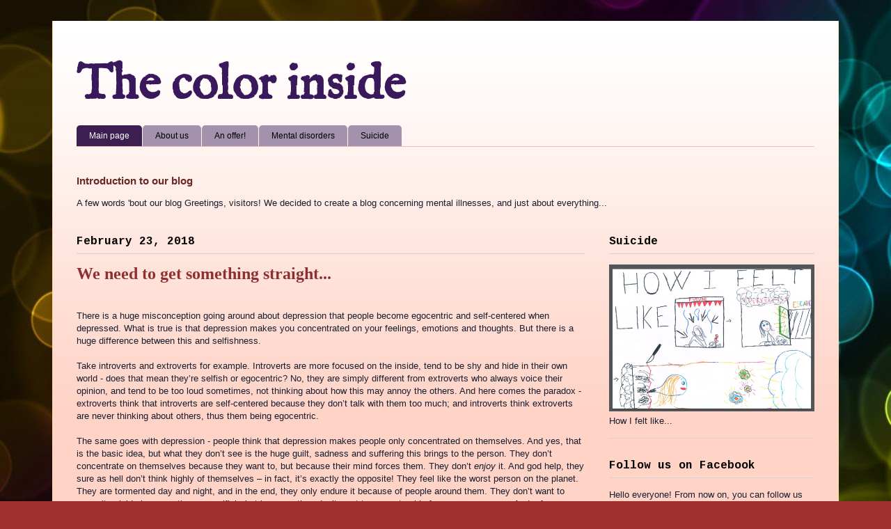

--- FILE ---
content_type: text/html; charset=UTF-8
request_url: https://thecolorinside.blogspot.com/
body_size: 32476
content:
<!DOCTYPE html>
<html class='v2' dir='ltr' lang='en'>
<head>
<link href='https://www.blogger.com/static/v1/widgets/335934321-css_bundle_v2.css' rel='stylesheet' type='text/css'/>
<meta content='width=1100' name='viewport'/>
<meta content='text/html; charset=UTF-8' http-equiv='Content-Type'/>
<meta content='blogger' name='generator'/>
<link href='https://thecolorinside.blogspot.com/favicon.ico' rel='icon' type='image/x-icon'/>
<link href='https://thecolorinside.blogspot.com/' rel='canonical'/>
<link rel="alternate" type="application/atom+xml" title="The color inside - Atom" href="https://thecolorinside.blogspot.com/feeds/posts/default" />
<link rel="alternate" type="application/rss+xml" title="The color inside - RSS" href="https://thecolorinside.blogspot.com/feeds/posts/default?alt=rss" />
<link rel="service.post" type="application/atom+xml" title="The color inside - Atom" href="https://www.blogger.com/feeds/670274694092478991/posts/default" />
<!--Can't find substitution for tag [blog.ieCssRetrofitLinks]-->
<meta content='Blog, specialized on Mental disorders. Everything you need to know.' name='description'/>
<meta content='https://thecolorinside.blogspot.com/' property='og:url'/>
<meta content='The color inside' property='og:title'/>
<meta content='Blog, specialized on Mental disorders. Everything you need to know.' property='og:description'/>
<title>The color inside</title>
<style type='text/css'>@font-face{font-family:'Cousine';font-style:normal;font-weight:700;font-display:swap;src:url(//fonts.gstatic.com/s/cousine/v29/d6lNkaiiRdih4SpP9Z8K2TTM0vJmjmVJOA.woff2)format('woff2');unicode-range:U+0460-052F,U+1C80-1C8A,U+20B4,U+2DE0-2DFF,U+A640-A69F,U+FE2E-FE2F;}@font-face{font-family:'Cousine';font-style:normal;font-weight:700;font-display:swap;src:url(//fonts.gstatic.com/s/cousine/v29/d6lNkaiiRdih4SpP9Z8K2T3M0vJmjmVJOA.woff2)format('woff2');unicode-range:U+0301,U+0400-045F,U+0490-0491,U+04B0-04B1,U+2116;}@font-face{font-family:'Cousine';font-style:normal;font-weight:700;font-display:swap;src:url(//fonts.gstatic.com/s/cousine/v29/d6lNkaiiRdih4SpP9Z8K2TXM0vJmjmVJOA.woff2)format('woff2');unicode-range:U+1F00-1FFF;}@font-face{font-family:'Cousine';font-style:normal;font-weight:700;font-display:swap;src:url(//fonts.gstatic.com/s/cousine/v29/d6lNkaiiRdih4SpP9Z8K2TrM0vJmjmVJOA.woff2)format('woff2');unicode-range:U+0370-0377,U+037A-037F,U+0384-038A,U+038C,U+038E-03A1,U+03A3-03FF;}@font-face{font-family:'Cousine';font-style:normal;font-weight:700;font-display:swap;src:url(//fonts.gstatic.com/s/cousine/v29/d6lNkaiiRdih4SpP9Z8K2TvM0vJmjmVJOA.woff2)format('woff2');unicode-range:U+0307-0308,U+0590-05FF,U+200C-2010,U+20AA,U+25CC,U+FB1D-FB4F;}@font-face{font-family:'Cousine';font-style:normal;font-weight:700;font-display:swap;src:url(//fonts.gstatic.com/s/cousine/v29/d6lNkaiiRdih4SpP9Z8K2TbM0vJmjmVJOA.woff2)format('woff2');unicode-range:U+0102-0103,U+0110-0111,U+0128-0129,U+0168-0169,U+01A0-01A1,U+01AF-01B0,U+0300-0301,U+0303-0304,U+0308-0309,U+0323,U+0329,U+1EA0-1EF9,U+20AB;}@font-face{font-family:'Cousine';font-style:normal;font-weight:700;font-display:swap;src:url(//fonts.gstatic.com/s/cousine/v29/d6lNkaiiRdih4SpP9Z8K2TfM0vJmjmVJOA.woff2)format('woff2');unicode-range:U+0100-02BA,U+02BD-02C5,U+02C7-02CC,U+02CE-02D7,U+02DD-02FF,U+0304,U+0308,U+0329,U+1D00-1DBF,U+1E00-1E9F,U+1EF2-1EFF,U+2020,U+20A0-20AB,U+20AD-20C0,U+2113,U+2C60-2C7F,U+A720-A7FF;}@font-face{font-family:'Cousine';font-style:normal;font-weight:700;font-display:swap;src:url(//fonts.gstatic.com/s/cousine/v29/d6lNkaiiRdih4SpP9Z8K2TnM0vJmjmU.woff2)format('woff2');unicode-range:U+0000-00FF,U+0131,U+0152-0153,U+02BB-02BC,U+02C6,U+02DA,U+02DC,U+0304,U+0308,U+0329,U+2000-206F,U+20AC,U+2122,U+2191,U+2193,U+2212,U+2215,U+FEFF,U+FFFD;}@font-face{font-family:'IM Fell English';font-style:normal;font-weight:400;font-display:swap;src:url(//fonts.gstatic.com/s/imfellenglish/v14/Ktk1ALSLW8zDe0rthJysWrnLsAzHEKOYd4xI5g.woff2)format('woff2');unicode-range:U+0000-00FF,U+0131,U+0152-0153,U+02BB-02BC,U+02C6,U+02DA,U+02DC,U+0304,U+0308,U+0329,U+2000-206F,U+20AC,U+2122,U+2191,U+2193,U+2212,U+2215,U+FEFF,U+FFFD;}</style>
<style id='page-skin-1' type='text/css'><!--
/*
-----------------------------------------------
Blogger Template Style
Name:     Ethereal
Designer: Jason Morrow
URL:      jasonmorrow.etsy.com
----------------------------------------------- */
/* Content
----------------------------------------------- */
body {
font: normal normal 13px Arial, Tahoma, Helvetica, FreeSans, sans-serif;
color: #181e30;
background: #9f2e2e url(//2.bp.blogspot.com/-FLVxS7fANyY/WK27k8Y7ktI/AAAAAAAAAbw/xCdpdLKh8qkOhsNnoMGG5BToi0wAzXxhQCK4B/s0/colorful-blurry-circles-171.jpg) repeat fixed top left;
}
html body .content-outer {
min-width: 0;
max-width: 100%;
width: 100%;
}
a:link {
text-decoration: none;
color: #692727;
}
a:visited {
text-decoration: none;
color: #634e2c;
}
a:hover {
text-decoration: underline;
color: #3d74a5;
}
.main-inner {
padding-top: 15px;
}
.body-fauxcolumn-outer {
background: transparent none repeat-x scroll top center;
}
.content-fauxcolumns .fauxcolumn-inner {
background: #ffd3c6 url(https://resources.blogblog.com/blogblog/data/1kt/ethereal/white-fade.png) repeat-x scroll top left;
border-left: 1px solid #ffd7ab;
border-right: 1px solid #ffd7ab;
}
/* Flexible Background
----------------------------------------------- */
.content-fauxcolumn-outer .fauxborder-left {
width: 100%;
padding-left: 0;
margin-left: -0;
background-color: transparent;
background-image: none;
background-repeat: no-repeat;
background-position: left top;
}
.content-fauxcolumn-outer .fauxborder-right {
margin-right: -0;
width: 0;
background-color: transparent;
background-image: none;
background-repeat: no-repeat;
background-position: right top;
}
/* Columns
----------------------------------------------- */
.content-inner {
padding: 0;
}
/* Header
----------------------------------------------- */
.header-inner {
padding: 27px 0 3px;
}
.header-inner .section {
margin: 0 35px;
}
.Header h1 {
font: normal bold 70px IM Fell English;
color: #39195b;
}
.Header h1 a {
color: #39195b;
}
.Header .description {
font-size: 115%;
color: #000000;
}
.header-inner .Header .titlewrapper,
.header-inner .Header .descriptionwrapper {
padding-left: 0;
padding-right: 0;
margin-bottom: 0;
}
/* Tabs
----------------------------------------------- */
.tabs-outer {
position: relative;
background: transparent;
}
.tabs-cap-top, .tabs-cap-bottom {
position: absolute;
width: 100%;
}
.tabs-cap-bottom {
bottom: 0;
}
.tabs-inner {
padding: 0;
}
.tabs-inner .section {
margin: 0 35px;
}
*+html body .tabs-inner .widget li {
padding: 1px;
}
.PageList {
border-bottom: 1px solid #f8bdb4;
}
.tabs-inner .widget li.selected a,
.tabs-inner .widget li a:hover {
position: relative;
-moz-border-radius-topleft: 5px;
-moz-border-radius-topright: 5px;
-webkit-border-top-left-radius: 5px;
-webkit-border-top-right-radius: 5px;
-goog-ms-border-top-left-radius: 5px;
-goog-ms-border-top-right-radius: 5px;
border-top-left-radius: 5px;
border-top-right-radius: 5px;
background: #3d1e50 none ;
color: #ffffff;
}
.tabs-inner .widget li a {
display: inline-block;
margin: 0;
margin-right: 1px;
padding: .65em 1.5em;
font: normal normal 12px Arial, Tahoma, Helvetica, FreeSans, sans-serif;
color: #000000;
background-color: #a491ae;
-moz-border-radius-topleft: 5px;
-moz-border-radius-topright: 5px;
-webkit-border-top-left-radius: 5px;
-webkit-border-top-right-radius: 5px;
-goog-ms-border-top-left-radius: 5px;
-goog-ms-border-top-right-radius: 5px;
border-top-left-radius: 5px;
border-top-right-radius: 5px;
}
/* Headings
----------------------------------------------- */
h2 {
font: normal bold 16px Cousine;
color: #000000;
}
/* Widgets
----------------------------------------------- */
.main-inner .column-left-inner {
padding: 0 0 0 20px;
}
.main-inner .column-left-inner .section {
margin-right: 0;
}
.main-inner .column-right-inner {
padding: 0 20px 0 0;
}
.main-inner .column-right-inner .section {
margin-left: 0;
}
.main-inner .section {
padding: 0;
}
.main-inner .widget {
padding: 0 0 15px;
margin: 20px 0;
border-bottom: 1px solid #d3d3d3;
}
.main-inner .widget h2 {
margin: 0;
padding: .6em 0 .5em;
}
.footer-inner .widget h2 {
padding: 0 0 .4em;
}
.main-inner .widget h2 + div, .footer-inner .widget h2 + div {
padding-top: 15px;
}
.main-inner .widget .widget-content {
margin: 0;
padding: 15px 0 0;
}
.main-inner .widget ul, .main-inner .widget #ArchiveList ul.flat {
margin: -15px -15px -15px;
padding: 0;
list-style: none;
}
.main-inner .sidebar .widget h2 {
border-bottom: 1px solid #d3d3d3;
}
.main-inner .widget #ArchiveList {
margin: -15px 0 0;
}
.main-inner .widget ul li, .main-inner .widget #ArchiveList ul.flat li {
padding: .5em 15px;
text-indent: 0;
}
.main-inner .widget #ArchiveList ul li {
padding-top: .25em;
padding-bottom: .25em;
}
.main-inner .widget ul li:first-child, .main-inner .widget #ArchiveList ul.flat li:first-child {
border-top: none;
}
.main-inner .widget ul li:last-child, .main-inner .widget #ArchiveList ul.flat li:last-child {
border-bottom: none;
}
.main-inner .widget .post-body ul {
padding: 0 2.5em;
margin: .5em 0;
list-style: disc;
}
.main-inner .widget .post-body ul li {
padding: 0.25em 0;
margin-bottom: .25em;
color: #181e30;
border: none;
}
.footer-inner .widget ul {
padding: 0;
list-style: none;
}
.widget .zippy {
color: #000000;
}
/* Posts
----------------------------------------------- */
.main.section {
margin: 0 20px;
}
body .main-inner .Blog {
padding: 0;
background-color: transparent;
border: none;
}
.main-inner .widget h2.date-header {
border-bottom: 1px solid #d3d3d3;
}
.date-outer {
position: relative;
margin: 15px 0 20px;
}
.date-outer:first-child {
margin-top: 0;
}
.date-posts {
clear: both;
}
.post-outer, .inline-ad {
border-bottom: 1px solid #d3d3d3;
padding: 30px 0;
}
.post-outer {
padding-bottom: 10px;
}
.post-outer:first-child {
padding-top: 0;
border-top: none;
}
.post-outer:last-child, .inline-ad:last-child {
border-bottom: none;
}
.post-body img {
padding: 8px;
}
h3.post-title, h4 {
font: normal bold 24px Times, Times New Roman, serif;
color: #8e3030;
}
h3.post-title a {
font: normal bold 24px Times, Times New Roman, serif;
color: #8e3030;
text-decoration: none;
}
h3.post-title a:hover {
color: #3d74a5;
text-decoration: underline;
}
.post-header {
margin: 0 0 1.5em;
}
.post-body {
line-height: 1.4;
}
.post-footer {
margin: 1.5em 0 0;
}
#blog-pager {
padding: 15px;
}
.blog-feeds, .post-feeds {
margin: 1em 0;
text-align: center;
}
.post-outer .comments {
margin-top: 2em;
}
/* Comments
----------------------------------------------- */
.comments .comments-content .icon.blog-author {
background-repeat: no-repeat;
background-image: url([data-uri]);
}
.comments .comments-content .loadmore a {
background: #ffd3c6 url(https://resources.blogblog.com/blogblog/data/1kt/ethereal/white-fade.png) repeat-x scroll top left;
}
.comments .comments-content .loadmore a {
border-top: 1px solid #d3d3d3;
border-bottom: 1px solid #d3d3d3;
}
.comments .comment-thread.inline-thread {
background: #ffd3c6 url(https://resources.blogblog.com/blogblog/data/1kt/ethereal/white-fade.png) repeat-x scroll top left;
}
.comments .continue {
border-top: 2px solid #d3d3d3;
}
/* Footer
----------------------------------------------- */
.footer-inner {
padding: 30px 0;
overflow: hidden;
}
/* Mobile
----------------------------------------------- */
body.mobile  {
background-size: auto
}
.mobile .body-fauxcolumn-outer {
background: ;
}
.mobile .content-fauxcolumns .fauxcolumn-inner {
opacity: 0.75;
}
.mobile .content-fauxcolumn-outer .fauxborder-right {
margin-right: 0;
}
.mobile-link-button {
background-color: #3d1e50;
}
.mobile-link-button a:link, .mobile-link-button a:visited {
color: #ffffff;
}
.mobile-index-contents {
color: #444444;
}
.mobile .body-fauxcolumn-outer {
background-size: 100% auto;
}
.mobile .mobile-date-outer {
border-bottom: transparent;
}
.mobile .PageList {
border-bottom: none;
}
.mobile .tabs-inner .section {
margin: 0;
}
.mobile .tabs-inner .PageList .widget-content {
background: #3d1e50 none;
color: #ffffff;
}
.mobile .tabs-inner .PageList .widget-content .pagelist-arrow {
border-left: 1px solid #ffffff;
}
.mobile .footer-inner {
overflow: visible;
}
body.mobile .AdSense {
margin: 0 -10px;
}

--></style>
<style id='template-skin-1' type='text/css'><!--
body {
min-width: 1130px;
}
.content-outer, .content-fauxcolumn-outer, .region-inner {
min-width: 1130px;
max-width: 1130px;
_width: 1130px;
}
.main-inner .columns {
padding-left: 0px;
padding-right: 330px;
}
.main-inner .fauxcolumn-center-outer {
left: 0px;
right: 330px;
/* IE6 does not respect left and right together */
_width: expression(this.parentNode.offsetWidth -
parseInt("0px") -
parseInt("330px") + 'px');
}
.main-inner .fauxcolumn-left-outer {
width: 0px;
}
.main-inner .fauxcolumn-right-outer {
width: 330px;
}
.main-inner .column-left-outer {
width: 0px;
right: 100%;
margin-left: -0px;
}
.main-inner .column-right-outer {
width: 330px;
margin-right: -330px;
}
#layout {
min-width: 0;
}
#layout .content-outer {
min-width: 0;
width: 800px;
}
#layout .region-inner {
min-width: 0;
width: auto;
}
body#layout div.add_widget {
padding: 8px;
}
body#layout div.add_widget a {
margin-left: 32px;
}
--></style>
<style>
    body {background-image:url(\/\/2.bp.blogspot.com\/-FLVxS7fANyY\/WK27k8Y7ktI\/AAAAAAAAAbw\/xCdpdLKh8qkOhsNnoMGG5BToi0wAzXxhQCK4B\/s0\/colorful-blurry-circles-171.jpg);}
    
@media (max-width: 200px) { body {background-image:url(\/\/2.bp.blogspot.com\/-FLVxS7fANyY\/WK27k8Y7ktI\/AAAAAAAAAbw\/xCdpdLKh8qkOhsNnoMGG5BToi0wAzXxhQCK4B\/w200\/colorful-blurry-circles-171.jpg);}}
@media (max-width: 400px) and (min-width: 201px) { body {background-image:url(\/\/2.bp.blogspot.com\/-FLVxS7fANyY\/WK27k8Y7ktI\/AAAAAAAAAbw\/xCdpdLKh8qkOhsNnoMGG5BToi0wAzXxhQCK4B\/w400\/colorful-blurry-circles-171.jpg);}}
@media (max-width: 800px) and (min-width: 401px) { body {background-image:url(\/\/2.bp.blogspot.com\/-FLVxS7fANyY\/WK27k8Y7ktI\/AAAAAAAAAbw\/xCdpdLKh8qkOhsNnoMGG5BToi0wAzXxhQCK4B\/w800\/colorful-blurry-circles-171.jpg);}}
@media (max-width: 1200px) and (min-width: 801px) { body {background-image:url(\/\/2.bp.blogspot.com\/-FLVxS7fANyY\/WK27k8Y7ktI\/AAAAAAAAAbw\/xCdpdLKh8qkOhsNnoMGG5BToi0wAzXxhQCK4B\/w1200\/colorful-blurry-circles-171.jpg);}}
/* Last tag covers anything over one higher than the previous max-size cap. */
@media (min-width: 1201px) { body {background-image:url(\/\/2.bp.blogspot.com\/-FLVxS7fANyY\/WK27k8Y7ktI\/AAAAAAAAAbw\/xCdpdLKh8qkOhsNnoMGG5BToi0wAzXxhQCK4B\/w1600\/colorful-blurry-circles-171.jpg);}}
  </style>
<link href='https://www.blogger.com/dyn-css/authorization.css?targetBlogID=670274694092478991&amp;zx=886d1727-889c-48f9-b38b-1795fa6a1d29' media='none' onload='if(media!=&#39;all&#39;)media=&#39;all&#39;' rel='stylesheet'/><noscript><link href='https://www.blogger.com/dyn-css/authorization.css?targetBlogID=670274694092478991&amp;zx=886d1727-889c-48f9-b38b-1795fa6a1d29' rel='stylesheet'/></noscript>
<meta name='google-adsense-platform-account' content='ca-host-pub-1556223355139109'/>
<meta name='google-adsense-platform-domain' content='blogspot.com'/>

</head>
<body class='loading variant-blossoms1Blue'>
<div class='navbar no-items section' id='navbar' name='Navbar'>
</div>
<div itemscope='itemscope' itemtype='http://schema.org/Blog' style='display: none;'>
<meta content='The color inside' itemprop='name'/>
<meta content='Blog, specialized on Mental disorders. Everything you need to know.' itemprop='description'/>
</div>
<div class='body-fauxcolumns'>
<div class='fauxcolumn-outer body-fauxcolumn-outer'>
<div class='cap-top'>
<div class='cap-left'></div>
<div class='cap-right'></div>
</div>
<div class='fauxborder-left'>
<div class='fauxborder-right'></div>
<div class='fauxcolumn-inner'>
</div>
</div>
<div class='cap-bottom'>
<div class='cap-left'></div>
<div class='cap-right'></div>
</div>
</div>
</div>
<div class='content'>
<div class='content-fauxcolumns'>
<div class='fauxcolumn-outer content-fauxcolumn-outer'>
<div class='cap-top'>
<div class='cap-left'></div>
<div class='cap-right'></div>
</div>
<div class='fauxborder-left'>
<div class='fauxborder-right'></div>
<div class='fauxcolumn-inner'>
</div>
</div>
<div class='cap-bottom'>
<div class='cap-left'></div>
<div class='cap-right'></div>
</div>
</div>
</div>
<div class='content-outer'>
<div class='content-cap-top cap-top'>
<div class='cap-left'></div>
<div class='cap-right'></div>
</div>
<div class='fauxborder-left content-fauxborder-left'>
<div class='fauxborder-right content-fauxborder-right'></div>
<div class='content-inner'>
<header>
<div class='header-outer'>
<div class='header-cap-top cap-top'>
<div class='cap-left'></div>
<div class='cap-right'></div>
</div>
<div class='fauxborder-left header-fauxborder-left'>
<div class='fauxborder-right header-fauxborder-right'></div>
<div class='region-inner header-inner'>
<div class='header section' id='header' name='Header'><div class='widget Header' data-version='1' id='Header1'>
<div id='header-inner'>
<div class='titlewrapper'>
<h1 class='title'>
The color inside
</h1>
</div>
<div class='descriptionwrapper'>
<p class='description'><span>
</span></p>
</div>
</div>
</div></div>
</div>
</div>
<div class='header-cap-bottom cap-bottom'>
<div class='cap-left'></div>
<div class='cap-right'></div>
</div>
</div>
</header>
<div class='tabs-outer'>
<div class='tabs-cap-top cap-top'>
<div class='cap-left'></div>
<div class='cap-right'></div>
</div>
<div class='fauxborder-left tabs-fauxborder-left'>
<div class='fauxborder-right tabs-fauxborder-right'></div>
<div class='region-inner tabs-inner'>
<div class='tabs section' id='crosscol' name='Cross-Column'><div class='widget PageList' data-version='1' id='PageList1'>
<h2>Pages</h2>
<div class='widget-content'>
<ul>
<li class='selected'>
<a href='https://thecolorinside.blogspot.com/'>Main page</a>
</li>
<li>
<a href='https://thecolorinside.blogspot.com/p/about-us.html'>About us</a>
</li>
<li>
<a href='https://thecolorinside.blogspot.com/p/an-offer.html'>An offer!</a>
</li>
<li>
<a href='http://thecolorinside.blogspot.cz/search/label/Mental%20disorders'>Mental disorders</a>
</li>
<li>
<a href='http://thecolorinside.blogspot.cz/search/label/Suicide'>Suicide</a>
</li>
</ul>
<div class='clear'></div>
</div>
</div></div>
<div class='tabs section' id='crosscol-overflow' name='Cross-Column 2'><div class='widget FeaturedPost' data-version='1' id='FeaturedPost1'>
<h2 class='title'>Our blog</h2>
<div class='post-summary'>
<h3><a href='https://thecolorinside.blogspot.com/2017/02/introduction-to-our-blog.html'>Introduction to our blog</a></h3>
<p>
 A few words &#39;bout our blog      Greetings, visitors! We decided to create a blog concerning mental illnesses, and just about everything...
</p>
</div>
<style type='text/css'>
    .image {
      width: 100%;
    }
  </style>
<div class='clear'></div>
</div></div>
</div>
</div>
<div class='tabs-cap-bottom cap-bottom'>
<div class='cap-left'></div>
<div class='cap-right'></div>
</div>
</div>
<div class='main-outer'>
<div class='main-cap-top cap-top'>
<div class='cap-left'></div>
<div class='cap-right'></div>
</div>
<div class='fauxborder-left main-fauxborder-left'>
<div class='fauxborder-right main-fauxborder-right'></div>
<div class='region-inner main-inner'>
<div class='columns fauxcolumns'>
<div class='fauxcolumn-outer fauxcolumn-center-outer'>
<div class='cap-top'>
<div class='cap-left'></div>
<div class='cap-right'></div>
</div>
<div class='fauxborder-left'>
<div class='fauxborder-right'></div>
<div class='fauxcolumn-inner'>
</div>
</div>
<div class='cap-bottom'>
<div class='cap-left'></div>
<div class='cap-right'></div>
</div>
</div>
<div class='fauxcolumn-outer fauxcolumn-left-outer'>
<div class='cap-top'>
<div class='cap-left'></div>
<div class='cap-right'></div>
</div>
<div class='fauxborder-left'>
<div class='fauxborder-right'></div>
<div class='fauxcolumn-inner'>
</div>
</div>
<div class='cap-bottom'>
<div class='cap-left'></div>
<div class='cap-right'></div>
</div>
</div>
<div class='fauxcolumn-outer fauxcolumn-right-outer'>
<div class='cap-top'>
<div class='cap-left'></div>
<div class='cap-right'></div>
</div>
<div class='fauxborder-left'>
<div class='fauxborder-right'></div>
<div class='fauxcolumn-inner'>
</div>
</div>
<div class='cap-bottom'>
<div class='cap-left'></div>
<div class='cap-right'></div>
</div>
</div>
<!-- corrects IE6 width calculation -->
<div class='columns-inner'>
<div class='column-center-outer'>
<div class='column-center-inner'>
<div class='main section' id='main' name='Main'><div class='widget Blog' data-version='1' id='Blog1'>
<div class='blog-posts hfeed'>

          <div class="date-outer">
        
<h2 class='date-header'><span>February 23, 2018</span></h2>

          <div class="date-posts">
        
<div class='post-outer'>
<div class='post hentry uncustomized-post-template' itemprop='blogPost' itemscope='itemscope' itemtype='http://schema.org/BlogPosting'>
<meta content='670274694092478991' itemprop='blogId'/>
<meta content='4613874339487494412' itemprop='postId'/>
<a name='4613874339487494412'></a>
<h3 class='post-title entry-title' itemprop='name'>
<a href='https://thecolorinside.blogspot.com/2018/02/we-need-to-get-something-straight.html'>We need to get something straight...</a>
</h3>
<div class='post-header'>
<div class='post-header-line-1'></div>
</div>
<div class='post-body entry-content' id='post-body-4613874339487494412' itemprop='articleBody'>
<br />
<span lang="EN-US" style="mso-ansi-language: EN-US;">There is a huge
misconception going around about depression that people become egocentric and
self-centered when depressed. What is true is that depression makes you
concentrated on your feelings, emotions and thoughts. But there is a huge
difference between this and selfishness.<o:p></o:p></span><br />
<span lang="EN-US" style="mso-ansi-language: EN-US;"><br /></span>


<span lang="EN-US" style="mso-ansi-language: EN-US;">Take introverts and
extroverts for example. Introverts are more focused on the inside, tend to be
shy and hide in their own world - does that mean they&#8217;re selfish or egocentric?
No, they are simply different from extroverts who always voice their opinion,
and tend to be too loud sometimes, not thinking about how this may annoy the
others. And here comes the paradox - extroverts think that introverts are
self-centered because they don&#8217;t talk with them too much; and introverts think
extroverts are never thinking about others, thus them being egocentric.<o:p></o:p></span><br />
<span lang="EN-US" style="mso-ansi-language: EN-US;"><br /></span>


<span lang="EN-US" style="mso-ansi-language: EN-US;">The same goes with
depression - people think that depression makes people only concentrated on
themselves. And yes, that is the basic idea, but what they don&#8217;t see is the
huge guilt, sadness and suffering this brings to the person. They don&#8217;t
concentrate on themselves because they want to, but because their mind forces
them. They don&#8217;t <i>enjoy </i>it. And god help, they sure as hell don&#8217;t think
highly of themselves &#8211; in fact, it&#8217;s exactly the opposite! They feel like the
worst person on the planet. They are tormented day and night, and in the end,
they only endure it because of people around them. They don&#8217;t want to commit
suicide because they are selfish, but because they don&#8217;t want to cause trouble
for anyone anymore. And, of course they also think about their own suffering,
but they also truly believe that everyone would be better off without them.<o:p></o:p></span><br />
<span lang="EN-US" style="mso-ansi-language: EN-US;"><br /></span>


<span lang="EN-US" style="mso-ansi-language: EN-US;">So no, they are not
selfish. They feel like a burden to everyone else. And the reason they can&#8217;t
get out of bed in the morning is not because of selfishness, but because they physically
and mentally can&#8217;t bring themselves to get up.<o:p></o:p></span><br />
<br />
<div style='clear: both;'></div>
</div>
<div class='post-footer'>
<div class='post-footer-line post-footer-line-1'>
<span class='post-author vcard'>
Posted by
<span class='fn' itemprop='author' itemscope='itemscope' itemtype='http://schema.org/Person'>
<meta content='https://www.blogger.com/profile/00496414665597854969' itemprop='url'/>
<a class='g-profile' href='https://www.blogger.com/profile/00496414665597854969' rel='author' title='author profile'>
<span itemprop='name'>Essandera</span>
</a>
</span>
</span>
<span class='post-timestamp'>
at
<meta content='https://thecolorinside.blogspot.com/2018/02/we-need-to-get-something-straight.html' itemprop='url'/>
<a class='timestamp-link' href='https://thecolorinside.blogspot.com/2018/02/we-need-to-get-something-straight.html' rel='bookmark' title='permanent link'><abbr class='published' itemprop='datePublished' title='2018-02-23T13:37:00-08:00'>1:37&#8239;PM</abbr></a>
</span>
<span class='post-comment-link'>
<a class='comment-link' href='https://thecolorinside.blogspot.com/2018/02/we-need-to-get-something-straight.html#comment-form' onclick=''>
No comments:
  </a>
</span>
<span class='post-icons'>
<span class='item-control blog-admin pid-295485067'>
<a href='https://www.blogger.com/post-edit.g?blogID=670274694092478991&postID=4613874339487494412&from=pencil' title='Edit Post'>
<img alt='' class='icon-action' height='18' src='https://resources.blogblog.com/img/icon18_edit_allbkg.gif' width='18'/>
</a>
</span>
</span>
<div class='post-share-buttons goog-inline-block'>
<a class='goog-inline-block share-button sb-email' href='https://www.blogger.com/share-post.g?blogID=670274694092478991&postID=4613874339487494412&target=email' target='_blank' title='Email This'><span class='share-button-link-text'>Email This</span></a><a class='goog-inline-block share-button sb-blog' href='https://www.blogger.com/share-post.g?blogID=670274694092478991&postID=4613874339487494412&target=blog' onclick='window.open(this.href, "_blank", "height=270,width=475"); return false;' target='_blank' title='BlogThis!'><span class='share-button-link-text'>BlogThis!</span></a><a class='goog-inline-block share-button sb-twitter' href='https://www.blogger.com/share-post.g?blogID=670274694092478991&postID=4613874339487494412&target=twitter' target='_blank' title='Share to X'><span class='share-button-link-text'>Share to X</span></a><a class='goog-inline-block share-button sb-facebook' href='https://www.blogger.com/share-post.g?blogID=670274694092478991&postID=4613874339487494412&target=facebook' onclick='window.open(this.href, "_blank", "height=430,width=640"); return false;' target='_blank' title='Share to Facebook'><span class='share-button-link-text'>Share to Facebook</span></a><a class='goog-inline-block share-button sb-pinterest' href='https://www.blogger.com/share-post.g?blogID=670274694092478991&postID=4613874339487494412&target=pinterest' target='_blank' title='Share to Pinterest'><span class='share-button-link-text'>Share to Pinterest</span></a>
</div>
</div>
<div class='post-footer-line post-footer-line-2'>
<span class='post-labels'>
</span>
</div>
<div class='post-footer-line post-footer-line-3'>
<span class='post-location'>
</span>
</div>
</div>
</div>
</div>

          </div></div>
        

          <div class="date-outer">
        
<h2 class='date-header'><span>February 20, 2018</span></h2>

          <div class="date-posts">
        
<div class='post-outer'>
<div class='post hentry uncustomized-post-template' itemprop='blogPost' itemscope='itemscope' itemtype='http://schema.org/BlogPosting'>
<meta content='670274694092478991' itemprop='blogId'/>
<meta content='3113733544121166908' itemprop='postId'/>
<a name='3113733544121166908'></a>
<h3 class='post-title entry-title' itemprop='name'>
<a href='https://thecolorinside.blogspot.com/2018/02/how-i-told-my-parents-about-my.html'>How I told my parents about my depression</a>
</h3>
<div class='post-header'>
<div class='post-header-line-1'></div>
</div>
<div class='post-body entry-content' id='post-body-3113733544121166908' itemprop='articleBody'>
<br />
So, in the article about my suicide (<i>I, the one who nearly commited suicide</i>), I described in quite some detail how it ended up like that, what were the circumstances, etc. And today, I would like to tell you how I asked for help.<br />
<br />
It happened about a month before I started to plan my suicide. I felt absolutely horrible. And basically the only thing I did at that time was watching Youtube videos, where they talked about depression, suicide and just about every kind of mental illnesses.<br />
<br />
They were all sorts of videos, but they had one thing in common. In all of them, they were over and over speaking about how important it is to ask for help. That if we think, we have a problem, we should definitely tell someone. A friend, our parents, siblings, someone at school, our aunt, uncle... Anyone. At first I ignored it. I thought, <i>how could I tell anyone? I'm not even sure I have a problem. It's probably just in my head...</i><br />
<i><br /></i>
But because I kept hearing it over, and over, I started to think - maybe I should tell someone... But then came the biggest problem. How. There are a few huge problems with telling someone. Firstly, you have to admit to yourself, that you actually <i>have </i>a problem. That is very hard, because in reality, you have no way of knowing, whether you really have a problem. Of course, you can see some symptoms. I mean, thats how you probably started to suspect, that something is wrong. But there's this annoying voice, that keeps telling you, that there's nothing wrong with you. And it's not meant to soothe you. No, what it really wants is to stop you from getting help, and for you to feel even more shitty, than you already are. It will tell you that you're being melodramatic, hysteric, that you're just trying to find an excuse, for not getting out of bed, for being too lazy. For not cleaning your room, for not getting shit done, for not being able to study, to go out with friends, to be nice to everybody... And this voice is convincing you, that you're the bad guy here. It's the voice of the mental illness. And it will do everything in it's power, to stop you from getting the help you need.<br />
<br />
Now, I'm talking about different "voices" but by that I don't mean voices regarding the split personality disorder. I just want to make that clear. I'm talking about, how people talk to themselves.<br />
<br />
Because I didn't have the slightest idea of how should I tell my parents, I dropped it for a while.<br />
But then, after some time during one period when I felt shitty again - an idea struck me: What if I started writing a diary? (Note: This isn't the first time I came up with this, but usually I gave up after a few sentences.) So I wrote and wrote and wrote. Words kept pouring out of me and when I look at it now, I don't see some words written by a crazy young teen. I see it as the truth. All those feelings were exactly how I felt back then. Here are two examples from my diary just so you get the idea:<br />
<br />
<i>...I don't want and hate the game - "Who's gonna die next?" But it's all around me. Will it be grandma, grandpa, who are old? Or our cat? Dog? Hm? Any bets? ...</i><br />
<i><br /></i>
<i><br /></i>
<i>It's a monster. Huge monster, which always sits on my shoulder and whispers hateful words to me. Sometimes I manage to shake it off me. Sometimes I turn my head and see that it's not as big as I thought it was. But usually that's not the case. Before I didn't even notice it and I thought that those words it whispered to me were my actual thoughts and feelings...</i><br />
<i><br /></i>
<i><br /></i>
Those are just a few examples, I actually wrote whole 27 small pages from both sides.<br />
<br />
<br />
And now, while I was in the middle of writing a thought came about what would my parents think about the things I'm writing in my diary. At first I brushed it off as a silly idea, but after a while it suddenly didn't sound so bad after all. I really wanted to confess to someone. But I knew I wouldn't be able to formulate my thoughts into spoken words. So the diary was just the perfect opportunity.<br />
So I did it. I gave them the diary and went to a different room, so I wouldn't have to watch their reaction. Those moments were the worst moments of my life. I was going over everything I wrote in there and thought about how they're going to react to it.<br />
<br />
And then it was over. We talked it over and we agreed that I need professional help. So I did it! I asked for help! But of course, this was only the begining... The first step towards getting help. The worst was yet to come. But then, it has to always become worse before it gets better, right?<br />
<br />
<br />
Now, I don't know the right way to confess to someone. It really depends on your personality and the people around you. In the best case scenerio you have a loving and understanding family and a lot of great friends on which you can rely on. But lets be real, this is rarely the case. I personally have great parents. Though they aren't perfect, they care for me very much a help me in every way. But I know that a lot of people just can't talk to their parents about this. So what to do in that case? Something that sounds really appealing to me is an aunt. If you have one, and she's good to talk to, that seems for me a great way to get help. Then, if you have friends, who you trust, confess to them. Just be aware of the fact that they may have some ideas that aren't really good for you - so talk to them, let them encourage you, but always try to consult an adult before doing something they recommended you. Then there is a school counselor - also a good choice - they are professionals and you don't have to travel anywhere or pay for anything. If nothing mentioned above for some reason didn't really appeal to you, don't fret! You always have free emergency helplines, online anonymous psychological websites were there are (although not in all of them) professionals answering to your questions, etc.<br />
<br />
And of course in the worst case-scenerio when everything else fails, there is good-old emergency line (it is different in different countries, for example the 911). Call it if you're about to commit suicide - take it as your last resort - your goodbyes to the world, tell them what you're about to do and how. And I pray, that if it ever comes to that situation, they will be able to help you.<br />
<br />
<br />
In future articles I plan to go more into detail about different ways to get help if you're suicidal or otherwise have mental health issues. But for today it has to do. If you're feeling suicidal and really don't feel like doing anything I mentioned above, feel free to write us either on FB, in the comments, or on one of our emails. We are here for you! Enjoy the rest of your day!
<div style='clear: both;'></div>
</div>
<div class='post-footer'>
<div class='post-footer-line post-footer-line-1'>
<span class='post-author vcard'>
Posted by
<span class='fn' itemprop='author' itemscope='itemscope' itemtype='http://schema.org/Person'>
<meta content='https://www.blogger.com/profile/00496414665597854969' itemprop='url'/>
<a class='g-profile' href='https://www.blogger.com/profile/00496414665597854969' rel='author' title='author profile'>
<span itemprop='name'>Essandera</span>
</a>
</span>
</span>
<span class='post-timestamp'>
at
<meta content='https://thecolorinside.blogspot.com/2018/02/how-i-told-my-parents-about-my.html' itemprop='url'/>
<a class='timestamp-link' href='https://thecolorinside.blogspot.com/2018/02/how-i-told-my-parents-about-my.html' rel='bookmark' title='permanent link'><abbr class='published' itemprop='datePublished' title='2018-02-20T09:09:00-08:00'>9:09&#8239;AM</abbr></a>
</span>
<span class='post-comment-link'>
<a class='comment-link' href='https://thecolorinside.blogspot.com/2018/02/how-i-told-my-parents-about-my.html#comment-form' onclick=''>
No comments:
  </a>
</span>
<span class='post-icons'>
<span class='item-control blog-admin pid-295485067'>
<a href='https://www.blogger.com/post-edit.g?blogID=670274694092478991&postID=3113733544121166908&from=pencil' title='Edit Post'>
<img alt='' class='icon-action' height='18' src='https://resources.blogblog.com/img/icon18_edit_allbkg.gif' width='18'/>
</a>
</span>
</span>
<div class='post-share-buttons goog-inline-block'>
<a class='goog-inline-block share-button sb-email' href='https://www.blogger.com/share-post.g?blogID=670274694092478991&postID=3113733544121166908&target=email' target='_blank' title='Email This'><span class='share-button-link-text'>Email This</span></a><a class='goog-inline-block share-button sb-blog' href='https://www.blogger.com/share-post.g?blogID=670274694092478991&postID=3113733544121166908&target=blog' onclick='window.open(this.href, "_blank", "height=270,width=475"); return false;' target='_blank' title='BlogThis!'><span class='share-button-link-text'>BlogThis!</span></a><a class='goog-inline-block share-button sb-twitter' href='https://www.blogger.com/share-post.g?blogID=670274694092478991&postID=3113733544121166908&target=twitter' target='_blank' title='Share to X'><span class='share-button-link-text'>Share to X</span></a><a class='goog-inline-block share-button sb-facebook' href='https://www.blogger.com/share-post.g?blogID=670274694092478991&postID=3113733544121166908&target=facebook' onclick='window.open(this.href, "_blank", "height=430,width=640"); return false;' target='_blank' title='Share to Facebook'><span class='share-button-link-text'>Share to Facebook</span></a><a class='goog-inline-block share-button sb-pinterest' href='https://www.blogger.com/share-post.g?blogID=670274694092478991&postID=3113733544121166908&target=pinterest' target='_blank' title='Share to Pinterest'><span class='share-button-link-text'>Share to Pinterest</span></a>
</div>
</div>
<div class='post-footer-line post-footer-line-2'>
<span class='post-labels'>
</span>
</div>
<div class='post-footer-line post-footer-line-3'>
<span class='post-location'>
</span>
</div>
</div>
</div>
</div>

          </div></div>
        

          <div class="date-outer">
        
<h2 class='date-header'><span>February 13, 2018</span></h2>

          <div class="date-posts">
        
<div class='post-outer'>
<div class='post hentry uncustomized-post-template' itemprop='blogPost' itemscope='itemscope' itemtype='http://schema.org/BlogPosting'>
<meta content='https://blogger.googleusercontent.com/img/b/R29vZ2xl/AVvXsEgY_rp2D_2QY7CUgwyn1SMpTkhgLPlXnPzfJAAK91Be0zq_UAIsxDXMxl0G0HszO2ovMrs9iGrA41EZWgjwwg1Vpufsl9ifNB7eDs5elmlxxvpB_ItjCSp6nlmmZg-HA5L7EmQlAxQuIDxm/s640/delf%25C3%25ADn.bmp' itemprop='image_url'/>
<meta content='670274694092478991' itemprop='blogId'/>
<meta content='5440064435874447015' itemprop='postId'/>
<a name='5440064435874447015'></a>
<h3 class='post-title entry-title' itemprop='name'>
<a href='https://thecolorinside.blogspot.com/2018/02/when-im-drawing-i-feel-like-going.html'>When I'm drawing, I feel like going through the battlefield </a>
</h3>
<div class='post-header'>
<div class='post-header-line-1'></div>
</div>
<div class='post-body entry-content' id='post-body-5440064435874447015' itemprop='articleBody'>
<div class="MsoNormal" style="text-align: justify;">
<span lang="EN-US">As a child, I used to draw, by pencil, sometimes by crayons. I grasped paint and a paintbrush from time to time too. People around who saw my pictures, kept repeating me how much talented I&#8217;m, how much I&#8217;m gifted. I never really believed them. I have always seen mistakes in my artwork, my pathological perfectionism made me too see them. There were smaller and bigger errors, most of them were negligible, however, in my eyes even the smallest flaw seemed like the catastrophe.<o:p></o:p></span></div>
<div class="MsoNormal" style="text-align: justify;">
<br /></div>
<div class="MsoNormal" style="text-align: justify;">
<span lang="EN-US">At the age of 13, I slowly began to stop with art. I got OCD, obsessive-compulsive disorder, a mental illness which completely buried my joy of drawing. What this disease actually stands for? People who suffer from it fight with concrete, often irrational fear and intrusive thoughts which are commonly accompanied by actions. One is, for instance, afraid that his house will be robbed; especially in that case they won&#8217;t check if the door is locked. Obsessive thoughts whisper to their ear: &#8220;Look if it&#8217;s really closed. You have already done it? Then do it again. What if you don&#8217;t look once more and then burglars will come&#8230;?&#8221; The person finally succumbs to the internal pressure and recheck the door again, once, twice, sometimes twenty times, hundred times&#8230; The fear and obsessions shake with them just as a strong wind plays with blades of grass.<o:p></o:p></span></div>
<div class="MsoNormal" style="text-align: justify;">
<br /></div>
<div class="MsoNormal" style="text-align: justify;">
<span lang="EN-US">I&#8217;m not one of those who verify whether they locked the door. I&#8217;m haunted by intense worry that I could potentially mess up the picture I&#8217;m working on, that it&#8217;s not good enough, that my pencil strokes aren&#8217;t as precise, quality, well-done as they should be. I&#8217;m still returning to them, I endlessly correct them, rub out them, remake them&#8230; At the same time, I&#8217;m terrified of every line I have to draw next, I&#8217;m afraid I&#8217;ll do a flaw. Drawing feels like a battlefield than, fear takes place in my mind instead of joy. <o:p></o:p></span></div>
<div class="MsoNormal" style="text-align: justify;">
<br /></div>
<div class="MsoNormal" style="text-align: justify;">
<span lang="EN-US">The time, I was able to finish a picture, continually grew with the onset of my disorder.&nbsp; At the beginning I draw for days, then for weeks, moths, finally I spent almost a year on one picture without any exaggeration. I was losing the battle. I started to be utterly defeated. Eventually, I said goodbye to artwork forever.<o:p></o:p></span></div>
<div class="MsoNormal" style="text-align: justify;">
<br /></div>
<div class="MsoNormal" style="text-align: justify;">
<span lang="EN-US">At least I thought it was forever. The thing is, I got the desire to fight again recently.&nbsp; The memories of times when I used to love drawing kicked in and I suddenly wanted to hold a pencil together with a piece of paper again. Formerly, I tended to draw according to a model but then I blamed myself that my picture wasn&#8217;t an exact copy of the template. And do it with an absolute accuracy, it is&#8230; to be honest&#8230; impossible. That&#8217;s why I decided to outwit my OCD and perfectionism. I got into drawing without models!<o:p></o:p></span></div>
<div class="MsoNormal" style="text-align: justify;">
<span lang="EN-US">&nbsp;</span>&nbsp;</div>
<div class="MsoNormal" style="text-align: justify;">
<span lang="EN-US">Firstly it came to my mind I could capture my inner feelings on the paper. You know, it&#8217;s freeing to get them out of oneself and sometimes it&#8217;s much easier to express them by the picture than by words. That&#8217;s the reason why I drew <a href="https://barvauvnitr.blogspot.cz/2018/01/o-mych-demonech.html">2 demons</a> as a metaphorical illustration of bipolar disorder which I suffer from. The finished work was subsequently published here on the blog.<o:p></o:p></span></div>
<div class="MsoNormal" style="text-align: justify;">
<br /></div>
<div class="MsoNormal" style="text-align: justify;">
<span lang="EN-US">I began with the second picture right away the first one was completed. I managed to accomplish it with a week. It depicts 2 jumping dolphins in the sea in, it represents a connection between abstraction and realistic drawing. You&#8217;ll see for yourself&#8230; I&#8217;m adding the picture to this blog post. I think I have made much better works in my life, yet I believe I should appreciate myself. Despite the fear which accompanied me when I was drawing, despite the moments when I wanted to stop with the whole work immediately, when I wanted to let the picture incomplete, despite this all I finally finished the image in a relatively short time. What&#8217;s more, I&#8217;m returning back to artwork after years, I have to get used to a pencil in my hand again.<o:p></o:p></span></div>
<div class="MsoNormal" style="text-align: justify;">
<br /></div>
<div class="MsoNormal" style="text-align: justify;">
<span lang="EN-US">And you know what, I realized one thing. <b>There isn&#8217;t any better or worse work, there&#8217;s just work which is liked by more or fewer people. </b>I actually don&#8217;t understand why it took me so long to come to this conclusion. I can be unsatisfied with my picture but my mum, grandma, and grandpa like it. That&#8217;s why it already has a certain value. And even though nobody liked it, it would still have this opportunity inside that one day it may be pretty in someone&#8217;s eyes.<o:p></o:p></span></div>
<div class="MsoNormal" style="text-align: justify;">
<br /></div>
<div class="MsoNormal" style="text-align: justify;">
<span lang="EN-US">This realization won&#8217;t magically get me rid of my perfectionism and OCD but even though it brings me a significant relief, a small encouragement, small but extremely important. <o:p></o:p></span></div>
<div class="MsoNormal" style="text-align: justify;">
<br /></div>
<br />
<div class="MsoNormal" style="text-align: justify;">
<span lang="EN-US">Understand, I want to go on drawing. I want to try it again and again. I want to become a drawer and I used to be. Therefore I must keep my determination. And that&#8217;s something a little uplift is definitely needed for. :)<o:p></o:p></span></div>
<div class="MsoNormal" style="text-align: justify;">
<span lang="EN-US"><br /></span></div>
<div class="separator" style="clear: both; text-align: center;">
<a href="https://blogger.googleusercontent.com/img/b/R29vZ2xl/AVvXsEgY_rp2D_2QY7CUgwyn1SMpTkhgLPlXnPzfJAAK91Be0zq_UAIsxDXMxl0G0HszO2ovMrs9iGrA41EZWgjwwg1Vpufsl9ifNB7eDs5elmlxxvpB_ItjCSp6nlmmZg-HA5L7EmQlAxQuIDxm/s1600/delf%25C3%25ADn.bmp" imageanchor="1" style="margin-left: 1em; margin-right: 1em;"><img border="0" data-original-height="1071" data-original-width="1541" height="444" src="https://blogger.googleusercontent.com/img/b/R29vZ2xl/AVvXsEgY_rp2D_2QY7CUgwyn1SMpTkhgLPlXnPzfJAAK91Be0zq_UAIsxDXMxl0G0HszO2ovMrs9iGrA41EZWgjwwg1Vpufsl9ifNB7eDs5elmlxxvpB_ItjCSp6nlmmZg-HA5L7EmQlAxQuIDxm/s640/delf%25C3%25ADn.bmp" width="640" /></a></div>
<div class="MsoNormal" style="text-align: justify;">
<span lang="EN-US"><br /></span></div>
<div style='clear: both;'></div>
</div>
<div class='post-footer'>
<div class='post-footer-line post-footer-line-1'>
<span class='post-author vcard'>
Posted by
<span class='fn' itemprop='author' itemscope='itemscope' itemtype='http://schema.org/Person'>
<meta content='https://www.blogger.com/profile/00680553100198203986' itemprop='url'/>
<a class='g-profile' href='https://www.blogger.com/profile/00680553100198203986' rel='author' title='author profile'>
<span itemprop='name'>Monika Malachová</span>
</a>
</span>
</span>
<span class='post-timestamp'>
at
<meta content='https://thecolorinside.blogspot.com/2018/02/when-im-drawing-i-feel-like-going.html' itemprop='url'/>
<a class='timestamp-link' href='https://thecolorinside.blogspot.com/2018/02/when-im-drawing-i-feel-like-going.html' rel='bookmark' title='permanent link'><abbr class='published' itemprop='datePublished' title='2018-02-13T11:43:00-08:00'>11:43&#8239;AM</abbr></a>
</span>
<span class='post-comment-link'>
<a class='comment-link' href='https://thecolorinside.blogspot.com/2018/02/when-im-drawing-i-feel-like-going.html#comment-form' onclick=''>
No comments:
  </a>
</span>
<span class='post-icons'>
<span class='item-control blog-admin pid-2141765907'>
<a href='https://www.blogger.com/post-edit.g?blogID=670274694092478991&postID=5440064435874447015&from=pencil' title='Edit Post'>
<img alt='' class='icon-action' height='18' src='https://resources.blogblog.com/img/icon18_edit_allbkg.gif' width='18'/>
</a>
</span>
</span>
<div class='post-share-buttons goog-inline-block'>
<a class='goog-inline-block share-button sb-email' href='https://www.blogger.com/share-post.g?blogID=670274694092478991&postID=5440064435874447015&target=email' target='_blank' title='Email This'><span class='share-button-link-text'>Email This</span></a><a class='goog-inline-block share-button sb-blog' href='https://www.blogger.com/share-post.g?blogID=670274694092478991&postID=5440064435874447015&target=blog' onclick='window.open(this.href, "_blank", "height=270,width=475"); return false;' target='_blank' title='BlogThis!'><span class='share-button-link-text'>BlogThis!</span></a><a class='goog-inline-block share-button sb-twitter' href='https://www.blogger.com/share-post.g?blogID=670274694092478991&postID=5440064435874447015&target=twitter' target='_blank' title='Share to X'><span class='share-button-link-text'>Share to X</span></a><a class='goog-inline-block share-button sb-facebook' href='https://www.blogger.com/share-post.g?blogID=670274694092478991&postID=5440064435874447015&target=facebook' onclick='window.open(this.href, "_blank", "height=430,width=640"); return false;' target='_blank' title='Share to Facebook'><span class='share-button-link-text'>Share to Facebook</span></a><a class='goog-inline-block share-button sb-pinterest' href='https://www.blogger.com/share-post.g?blogID=670274694092478991&postID=5440064435874447015&target=pinterest' target='_blank' title='Share to Pinterest'><span class='share-button-link-text'>Share to Pinterest</span></a>
</div>
</div>
<div class='post-footer-line post-footer-line-2'>
<span class='post-labels'>
</span>
</div>
<div class='post-footer-line post-footer-line-3'>
<span class='post-location'>
</span>
</div>
</div>
</div>
</div>

          </div></div>
        

          <div class="date-outer">
        
<h2 class='date-header'><span>February 5, 2018</span></h2>

          <div class="date-posts">
        
<div class='post-outer'>
<div class='post hentry uncustomized-post-template' itemprop='blogPost' itemscope='itemscope' itemtype='http://schema.org/BlogPosting'>
<meta content='https://blogger.googleusercontent.com/img/b/R29vZ2xl/AVvXsEjv6zXydmZOharPR6HZO5de1FE5eW56ee5eMJgv7k1zbx8kM0MC9eFVEgfCOJoKIkNvw1sRlkYltCmI-y-uAKyg8dtDMTHTXdKuGia0DFAjgthcTJpVGcmJklYEEcpBEVZpQGdLC5tuvJ4l/s640/maj%25C3%25A1k.jpg' itemprop='image_url'/>
<meta content='670274694092478991' itemprop='blogId'/>
<meta content='8818006176233459265' itemprop='postId'/>
<a name='8818006176233459265'></a>
<h3 class='post-title entry-title' itemprop='name'>
<a href='https://thecolorinside.blogspot.com/2018/02/in-storm-of-emotions.html'>In the storm of emotions</a>
</h3>
<div class='post-header'>
<div class='post-header-line-1'></div>
</div>
<div class='post-body entry-content' id='post-body-8818006176233459265' itemprop='articleBody'>
<div class="MsoNormal" style="text-align: justify;">
<span lang="EN-US">I&#8217;m sitting on the bad with a brown blanket thrown over me. The blanket has sleeves; actual sleeves which make a kind of hybrid between a classic quilt and a bathrobe form it. I&#8217;m leaning against a pillow shaped like chubby, soft, deep red heart. There&#8217;s my dear feline friend lying on my legs and, a bit bellow, my second cat, Thea, is sleeping calmly. I would almost miss out the fact that, besides the mentioned blanket, I&#8217;m covered by thick eiderdown with light-green sheet decorated with big white flowers. Perhaps they are daisies. The computer I&#8217;m writing on is placed in my lab.<o:p></o:p></span></div>
<div class="MsoNormal" style="text-align: justify;">
<br /></div>
<div class="MsoNormal" style="text-align: justify;">
<span lang="EN-US">I&#8217;m feeling warm, it&#8217;s hot here. I don&#8217;t care about it that much, I&#8217;m not thinking about it. Thoughts concerning wholly different stuff fly through my head. There&#8217;s a pile of them. My brain suggests a highway full of cars. They are passing each other without looking at all the vehicles next to them; they are barreling at an incredible speed through the countryside. My thoughts look just like these cares. They are speeding like a lightning somewhere in my head, they are furious, rapid, one&#8217;s shouting down the other. If thoughts shined in a color, then my mind would be a rainbow.<o:p></o:p></span></div>
<div class="MsoNormal" style="text-align: justify;">
<span lang="EN-US"><br /></span></div>
<div class="MsoNormal" style="text-align: justify;">
<span lang="EN-US">I&#8217;m not into anything. In spite of it, I have to, indeed I&#8217;m forced to, carry out at least some activity, no matter how negligible it is. I have to write for instance. Not because someone&#8217;s asked me to do that, that&#8217;s my own brain who doesn&#8217;t let me take a break for a while. The surplus energy which constantly accumulates and accumulates in my body simply has to go out somehow. I can let it flow by writing which serves probably as the best vent for me. Other options exist too, there&#8217;s for example drawing or reading of The Little Prince which I&#8217;ve held in my hands a hundred times, but even though, the beautiful story of the pilot and the child that he met in the desert one day, still impresses me. In the state of emergency when I&#8217;m completely unable to concentrate on anything form that, making puzzles, considerably false singing or aimless walking in the room back and forth still remains. The most important thing consists in releasing that inner tension, that wave of energy that almost suffocates me by its mightiness. Nothing of that is any special after all; I&#8217;m bipolar, I have a mixed episode of bipolar disorder.<o:p></o:p></span></div>
<div class="MsoNormal" style="text-align: justify;">
<br /></div>
<div class="MsoNormal" style="text-align: justify;">
<span lang="EN-US">I feel like I&#8217;m chosen to get this world rid of discrimination and injustice because I&#8217;m one of the few who do see any discrimination and injustice at all. I&#8217;m also one of the few who is not indifferent toward this stuff. I want to fight for better tomorrow. It seems to me I can. Sometimes I feel like the whole world lies at my feet, I&#8217;m sure I&#8217;ll become a writer, a scientist and an artist, that I&#8217;ll definitely overcome all difficulties on my journey. And then, out of nowhere, I get the unpleasant painful feeling I&#8217;m just a mistake of nature, a genetic fault. I&#8217;m haunted by an intrusive touch of all overlapping vain and pointlessness. I would rather the universe didn&#8217;t exist that live in the universe which neither doesn&#8217;t have any sense nor we, as people with limited abilities, can&#8217;t ever find it out. Everything, the whole world, bothers me. Everybody makes me angry, including myself.<o:p></o:p></span></div>
<div class="MsoNormal" style="text-align: justify;">
<br /></div>
<div class="MsoNormal" style="text-align: justify;">
<span lang="EN-US">My head is often so full of various thoughts and feeling that I almost can&#8217;t speak. It&#8217;s like having a gate inside which all these thoughts are trying to get outside by. However, they stay stuck in the door in the final consequence, unable to move so they can&#8217;t be pronounced.</span></div>
<br />
<div class="MsoNormal" style="text-align: justify;">
<span lang="EN-US">I&#8217;m lost in my own emotions. I&#8217;m almost drowning. I feel like a seaman sailing on their small boat through a turbulent ocean. I would have probably already drowned if I hadn&#8217;t seen a small, but still bright, light of a lighthouse in the distance. That lighthouse is a hope.<o:p></o:p></span><br />
<span lang="EN-US"><br /></span>
<div class="separator" style="clear: both; text-align: center;">
<a href="https://blogger.googleusercontent.com/img/b/R29vZ2xl/AVvXsEjv6zXydmZOharPR6HZO5de1FE5eW56ee5eMJgv7k1zbx8kM0MC9eFVEgfCOJoKIkNvw1sRlkYltCmI-y-uAKyg8dtDMTHTXdKuGia0DFAjgthcTJpVGcmJklYEEcpBEVZpQGdLC5tuvJ4l/s1600/maj%25C3%25A1k.jpg" imageanchor="1" style="margin-left: 1em; margin-right: 1em;"><img border="0" data-original-height="454" data-original-width="650" height="446" src="https://blogger.googleusercontent.com/img/b/R29vZ2xl/AVvXsEjv6zXydmZOharPR6HZO5de1FE5eW56ee5eMJgv7k1zbx8kM0MC9eFVEgfCOJoKIkNvw1sRlkYltCmI-y-uAKyg8dtDMTHTXdKuGia0DFAjgthcTJpVGcmJklYEEcpBEVZpQGdLC5tuvJ4l/s640/maj%25C3%25A1k.jpg" width="640" /></a></div>
<span lang="EN-US"><br /></span></div>
<div style='clear: both;'></div>
</div>
<div class='post-footer'>
<div class='post-footer-line post-footer-line-1'>
<span class='post-author vcard'>
Posted by
<span class='fn' itemprop='author' itemscope='itemscope' itemtype='http://schema.org/Person'>
<meta content='https://www.blogger.com/profile/00680553100198203986' itemprop='url'/>
<a class='g-profile' href='https://www.blogger.com/profile/00680553100198203986' rel='author' title='author profile'>
<span itemprop='name'>Monika Malachová</span>
</a>
</span>
</span>
<span class='post-timestamp'>
at
<meta content='https://thecolorinside.blogspot.com/2018/02/in-storm-of-emotions.html' itemprop='url'/>
<a class='timestamp-link' href='https://thecolorinside.blogspot.com/2018/02/in-storm-of-emotions.html' rel='bookmark' title='permanent link'><abbr class='published' itemprop='datePublished' title='2018-02-05T15:17:00-08:00'>3:17&#8239;PM</abbr></a>
</span>
<span class='post-comment-link'>
<a class='comment-link' href='https://thecolorinside.blogspot.com/2018/02/in-storm-of-emotions.html#comment-form' onclick=''>
No comments:
  </a>
</span>
<span class='post-icons'>
<span class='item-control blog-admin pid-2141765907'>
<a href='https://www.blogger.com/post-edit.g?blogID=670274694092478991&postID=8818006176233459265&from=pencil' title='Edit Post'>
<img alt='' class='icon-action' height='18' src='https://resources.blogblog.com/img/icon18_edit_allbkg.gif' width='18'/>
</a>
</span>
</span>
<div class='post-share-buttons goog-inline-block'>
<a class='goog-inline-block share-button sb-email' href='https://www.blogger.com/share-post.g?blogID=670274694092478991&postID=8818006176233459265&target=email' target='_blank' title='Email This'><span class='share-button-link-text'>Email This</span></a><a class='goog-inline-block share-button sb-blog' href='https://www.blogger.com/share-post.g?blogID=670274694092478991&postID=8818006176233459265&target=blog' onclick='window.open(this.href, "_blank", "height=270,width=475"); return false;' target='_blank' title='BlogThis!'><span class='share-button-link-text'>BlogThis!</span></a><a class='goog-inline-block share-button sb-twitter' href='https://www.blogger.com/share-post.g?blogID=670274694092478991&postID=8818006176233459265&target=twitter' target='_blank' title='Share to X'><span class='share-button-link-text'>Share to X</span></a><a class='goog-inline-block share-button sb-facebook' href='https://www.blogger.com/share-post.g?blogID=670274694092478991&postID=8818006176233459265&target=facebook' onclick='window.open(this.href, "_blank", "height=430,width=640"); return false;' target='_blank' title='Share to Facebook'><span class='share-button-link-text'>Share to Facebook</span></a><a class='goog-inline-block share-button sb-pinterest' href='https://www.blogger.com/share-post.g?blogID=670274694092478991&postID=8818006176233459265&target=pinterest' target='_blank' title='Share to Pinterest'><span class='share-button-link-text'>Share to Pinterest</span></a>
</div>
</div>
<div class='post-footer-line post-footer-line-2'>
<span class='post-labels'>
</span>
</div>
<div class='post-footer-line post-footer-line-3'>
<span class='post-location'>
</span>
</div>
</div>
</div>
</div>

          </div></div>
        

          <div class="date-outer">
        
<h2 class='date-header'><span>February 2, 2018</span></h2>

          <div class="date-posts">
        
<div class='post-outer'>
<div class='post hentry uncustomized-post-template' itemprop='blogPost' itemscope='itemscope' itemtype='http://schema.org/BlogPosting'>
<meta content='https://blogger.googleusercontent.com/img/b/R29vZ2xl/AVvXsEgl1fweDaXnMHi_vdJtnlWZw2S2C8z4UuToRmuy120T3DuzqYfFNjUS0nDTp3D-Gv7BD5ymaiVQ7dJNBOXxQ1ytQz6AynMvC15si5cyptfW0rY7dRyCycPwCdc2JrnTlkFkequJ4pTBdjz9/s640/spiral-clock.jpg' itemprop='image_url'/>
<meta content='670274694092478991' itemprop='blogId'/>
<meta content='1578322256827094376' itemprop='postId'/>
<a name='1578322256827094376'></a>
<h3 class='post-title entry-title' itemprop='name'>
<a href='https://thecolorinside.blogspot.com/2018/02/disturbances-in-perception-of-time.html'>Disturbances in the perception of time</a>
</h3>
<div class='post-header'>
<div class='post-header-line-1'></div>
</div>
<div class='post-body entry-content' id='post-body-1578322256827094376' itemprop='articleBody'>
<div class="MsoNormal" style="text-align: justify;">
<span lang="EN-US">Dear readers, greetings to you all. If you&#8217;ve read our blog posts for a certain time, then you may know I have focused on so-called <a href="https://thecolorinside.blogspot.cz/2017/03/sensory-processing-disorder.html">sensory processing disorders</a> in many articles.&nbsp; I&#8217;ve wanted to close this series by <a href="https://thecolorinside.blogspot.cz/2018/01/internal-regulation-disorder-life.html">the last post</a> I shared, however, thanks to you, concretely thanks to the discussion with some of you on Facebook, I realized we have one more, very interesting sense, which can be also affected by this disorder and which would be a pity not to mention. We&#8217;re speaking about the perception of time, co-called <b>chronoception</b>.</span></div>
<div class="MsoNormal" style="text-align: justify;">
<br /></div>
<div class="MsoNormal" style="text-align: justify;">
<span lang="EN-US">Our ability to register what time has passed or understanding concepts such as the future, the presence or the past could, according to many experts, be included among human senses. If we think about it for a while, we come to the conclusion this is quite a logical thing. Time must be perceived or &#8220;felt&#8221; somehow too, just like the odors are recorded through smell and the light is registered with the help of sight.</span></div>
<div class="MsoNormal" style="text-align: justify;">
<br /></div>
<div class="MsoNormal" style="text-align: justify;">
<span lang="EN-US">What happens if your brain judge time intervals atypically? More or less two options open in front of us. Let&#8217;s explore them together and find out how they actually manifest themselves.</span></div>
<div class="MsoNormal" style="text-align: justify;">
<br /></div>
<div class="MsoNormal" style="text-align: justify;">
<span lang="EN-US">So, what is the first variation of the disorder? We can be <b>hypersensitive</b>, in other words too much sensitive, toward the perception of time. In that case we orientate in time intervals so well that our abilities seem almost magically incredible. For example, we are able to wonderfully estimate, what time it is without our eyes falling on the clock. If we have for instance half an hour to complete the task, we are able to plan our work perfectly, because we have that inner sense which makes us feel how many minutes have left. In rare cases, people living with this condition are able to determine time with an absolute accuracy. They may tell us it&#8217;s e.g. 15.35 without any need to look at a clock and they are correct. Their abilities seem almost supernatural to us then. </span></div>
<div class="MsoNormal" style="text-align: justify;">
<br /></div>
<div class="MsoNormal" style="text-align: justify;">
<span lang="EN-US">On the other end, there is something called <b>hyposensitivity</b>, or simply small or reduced sensitivity, towards chronoception. If we are endowed with it then we just and simply lack a certain sense for time. Let&#8217;s make the whole concept clearer with the help of a simple example. Our bodies are made up of small particles called atoms. We are composed of them, one and all. We know it, we can even observe them under the microscope but we never feel them. It goes the same with time. If we suffer from hyposensitivity towards chronoception, we are rationally aware of the fact that time exists and constantly runs, we measure it by clocks, yet we cannot really feel it despite everything.</span></div>
<div class="MsoNormal" style="text-align: justify;">
<br /></div>
<div class="MsoNormal" style="text-align: justify;">
<span lang="EN-US">So how does the lack of sensitivity manifest itself in everyday life? We are usually sure only about <b>what is now</b>. All <b>future events</b> tend to fall into one category for us. What&#8217;s the reason? Terms like sooner or later don&#8217;t tell us much by the rule. The celebration taking place in 2 days and the holiday we&#8217;re going to after the half year, they both just disappear somewhere in the future moments. It&#8217;s basically the same when we look at <b>past</b>. The performance we participated in when we attended kindergarten and the shopping in the shopping center we undertook yesterday, both we perceive basically just as the instants of the past. Even <b>past and future mix up together</b> for some of us. We do not sense the difference between yesterday and tomorrow, last week and a week ahead. Every event is just an event; we don&#8217;t perceive it&#8217;s time sequence. In our memories there are things that had happened before jumbled with moments which came after them. So, in our head, a sort of non-chronological network of memories on events is being generated. We&#8217;re unable to judge if we washed dishes first or if we vacuumed the carpet earlier. We often deal with a certain trouble to <b>meet deadlines</b>. The reason is quite clear; we simply can&#8217;t estimate how much days or minutes remain. Sometimes in the contrary, we finish <b>ahead of time</b> because again we aren&#8217;t able to plan out minutes or hours properly.</span></div>
<div class="MsoNormal" style="text-align: justify;">
<br /></div>
<div class="MsoNormal" style="text-align: justify;">
<span lang="EN-US">Have you found yourself in the mentioned examples? If you have, maybe you&#8217;ve just received an explanation for your life difficulties. In that case you&#8217;re unsure whether this all applies to you, I would recommend you to take <b>a small quick test</b>. Turn on <b>the stopwatch</b>, close your eyes and try to guess <b>how long it takes for a minute to pass</b>. If you hit the target with a tolerance of about 15 or 20 seconds, your chronoception probably meets the norm, of course in that case you aren&#8217;t guessing completely. If you deviate more significantly, something might be wrong. It can also happen that you estimate these 60 second with an absolute precision. Then you chronoception may be above average.</span></div>
<div class="MsoNormal" style="text-align: justify;">
<br /></div>
<div class="MsoNormal" style="text-align: justify;">
<span lang="EN-US">In that case you deal with troubles linked to the perception of time on a daily basis, they can cause you substantial unpleasantness. Let&#8217;s try to ease our life by a few helpful strategies which we can use whenever we need. Always wear <b>a watch</b> so we have something to lean on if we start to be confused by time. Let&#8217;s do everything rather <b>in advance</b> to reduce the risk of missing an important deadline. Write all the events on&nbsp;<b>a calendar </b>or <b>our mobile phone</b>. Then we will see what happened on any given day and what is waiting for us in the future. This graphic representation will help us to realize how all these events go in a row, which of them happened earlier, where is future, where is past. Don&#8217;t be afraid to invent your own coping mechanisms too. We could find a ton of them. Hopefully, some will actually help us!</span></div>
<div class="MsoNormal" style="text-align: justify;">
<br /></div>
<br />
<div class="MsoNormal" style="text-align: justify;">
<i><span lang="EN-US">Do you feel like I&#8217;ve just described the problem you deal with the whole life? Does your loved one experience something similar? Would you like to share your thoughts and opinions? Write us in the comment section below. We&#8217;re here for you!</span></i></div>
<div class="MsoNormal" style="text-align: justify;">
<i><span lang="EN-US"><br /></span></i></div>
<div class="separator" style="clear: both; text-align: center;">
<a href="https://blogger.googleusercontent.com/img/b/R29vZ2xl/AVvXsEgl1fweDaXnMHi_vdJtnlWZw2S2C8z4UuToRmuy120T3DuzqYfFNjUS0nDTp3D-Gv7BD5ymaiVQ7dJNBOXxQ1ytQz6AynMvC15si5cyptfW0rY7dRyCycPwCdc2JrnTlkFkequJ4pTBdjz9/s1600/spiral-clock.jpg" imageanchor="1" style="margin-left: 1em; margin-right: 1em;"><img alt="" border="0" data-original-height="467" data-original-width="700" height="426" src="https://blogger.googleusercontent.com/img/b/R29vZ2xl/AVvXsEgl1fweDaXnMHi_vdJtnlWZw2S2C8z4UuToRmuy120T3DuzqYfFNjUS0nDTp3D-Gv7BD5ymaiVQ7dJNBOXxQ1ytQz6AynMvC15si5cyptfW0rY7dRyCycPwCdc2JrnTlkFkequJ4pTBdjz9/s640/spiral-clock.jpg" title="https://blogger.googleusercontent.com/img/b/R29vZ2xl/AVvXsEgGVxobBrT7UzbVKgJimYsFf1kgRHUEPJsW_c1_3Q8kNdJxZZxa0lNUifkmbPhVnrOqm88d6bLO9m6qNSLbk7ZbGbt4wCU19a-T8PXFkA-q3T7Vbq4UGYbkRUk_E_Zuaa4vCcrMekQlpsYD/s1600/spiral-clock.jpg" width="640" /></a></div>
<div class="MsoNormal" style="text-align: justify;">
<i><span lang="EN-US"><br /></span></i></div>
<div style='clear: both;'></div>
</div>
<div class='post-footer'>
<div class='post-footer-line post-footer-line-1'>
<span class='post-author vcard'>
Posted by
<span class='fn' itemprop='author' itemscope='itemscope' itemtype='http://schema.org/Person'>
<meta content='https://www.blogger.com/profile/00680553100198203986' itemprop='url'/>
<a class='g-profile' href='https://www.blogger.com/profile/00680553100198203986' rel='author' title='author profile'>
<span itemprop='name'>Monika Malachová</span>
</a>
</span>
</span>
<span class='post-timestamp'>
at
<meta content='https://thecolorinside.blogspot.com/2018/02/disturbances-in-perception-of-time.html' itemprop='url'/>
<a class='timestamp-link' href='https://thecolorinside.blogspot.com/2018/02/disturbances-in-perception-of-time.html' rel='bookmark' title='permanent link'><abbr class='published' itemprop='datePublished' title='2018-02-02T15:10:00-08:00'>3:10&#8239;PM</abbr></a>
</span>
<span class='post-comment-link'>
<a class='comment-link' href='https://thecolorinside.blogspot.com/2018/02/disturbances-in-perception-of-time.html#comment-form' onclick=''>
No comments:
  </a>
</span>
<span class='post-icons'>
<span class='item-control blog-admin pid-2141765907'>
<a href='https://www.blogger.com/post-edit.g?blogID=670274694092478991&postID=1578322256827094376&from=pencil' title='Edit Post'>
<img alt='' class='icon-action' height='18' src='https://resources.blogblog.com/img/icon18_edit_allbkg.gif' width='18'/>
</a>
</span>
</span>
<div class='post-share-buttons goog-inline-block'>
<a class='goog-inline-block share-button sb-email' href='https://www.blogger.com/share-post.g?blogID=670274694092478991&postID=1578322256827094376&target=email' target='_blank' title='Email This'><span class='share-button-link-text'>Email This</span></a><a class='goog-inline-block share-button sb-blog' href='https://www.blogger.com/share-post.g?blogID=670274694092478991&postID=1578322256827094376&target=blog' onclick='window.open(this.href, "_blank", "height=270,width=475"); return false;' target='_blank' title='BlogThis!'><span class='share-button-link-text'>BlogThis!</span></a><a class='goog-inline-block share-button sb-twitter' href='https://www.blogger.com/share-post.g?blogID=670274694092478991&postID=1578322256827094376&target=twitter' target='_blank' title='Share to X'><span class='share-button-link-text'>Share to X</span></a><a class='goog-inline-block share-button sb-facebook' href='https://www.blogger.com/share-post.g?blogID=670274694092478991&postID=1578322256827094376&target=facebook' onclick='window.open(this.href, "_blank", "height=430,width=640"); return false;' target='_blank' title='Share to Facebook'><span class='share-button-link-text'>Share to Facebook</span></a><a class='goog-inline-block share-button sb-pinterest' href='https://www.blogger.com/share-post.g?blogID=670274694092478991&postID=1578322256827094376&target=pinterest' target='_blank' title='Share to Pinterest'><span class='share-button-link-text'>Share to Pinterest</span></a>
</div>
</div>
<div class='post-footer-line post-footer-line-2'>
<span class='post-labels'>
Labels:
<a href='https://thecolorinside.blogspot.com/search/label/Mental%20disorders' rel='tag'>Mental disorders</a>
</span>
</div>
<div class='post-footer-line post-footer-line-3'>
<span class='post-location'>
</span>
</div>
</div>
</div>
</div>

          </div></div>
        

          <div class="date-outer">
        
<h2 class='date-header'><span>January 29, 2018</span></h2>

          <div class="date-posts">
        
<div class='post-outer'>
<div class='post hentry uncustomized-post-template' itemprop='blogPost' itemscope='itemscope' itemtype='http://schema.org/BlogPosting'>
<meta content='https://blogger.googleusercontent.com/img/b/R29vZ2xl/AVvXsEjXnQTmrIp-BxyXnzU4QjsLj_zoPdW78P97eEDIeIoWhXurmGWj536Yk48ShDrECBDffPlZ-UhHs_Ar8pOEadi_1Hz4_vPR8GFSiZbB9EpOawEn3Ss_XQ8GJRt3nZCMSHlt5h5aQHgKJFMM/s640/thirsty+boy.jpg' itemprop='image_url'/>
<meta content='670274694092478991' itemprop='blogId'/>
<meta content='6455636387184317529' itemprop='postId'/>
<a name='6455636387184317529'></a>
<h3 class='post-title entry-title' itemprop='name'>
<a href='https://thecolorinside.blogspot.com/2018/01/internal-regulation-disorder-life.html'>Internal regulation disorder: Life without hunger, constant thirst...</a>
</h3>
<div class='post-header'>
<div class='post-header-line-1'></div>
</div>
<div class='post-body entry-content' id='post-body-6455636387184317529' itemprop='articleBody'>
<div style="margin-bottom: .0001pt; margin: 0cm; text-align: justify;">
<span lang="EN-US">Dear readers, welcome to the brand-new post, the last part of the series concerning a variety of sensory procession disorders. Today we will look together what happens if our brain exhibits certain difficulties with interpreting and subsequent regulating signals coming through nerve pathways from <b>internal organs</b>.<o:p></o:p></span></div>
<div style="margin-bottom: .0001pt; margin: 0cm; text-align: justify;">
<br /></div>
<div style="margin-bottom: .0001pt; margin: 0cm; text-align: justify;">
<span lang="EN-US">The question may enter your mind at this point: &#8222;Where is the link between body organs and sensory sensations? The answer is simple. Besides well-known <b>external senses </b>such as sight or hearing that we all are familiar with, each person is also endowed with a varied set of <b>inner senses</b>. Information from them is provided by so-called <b>interoceptors</b>, in the similar ways as taste calls provide taste perception.</span><span lang="EN-US"> </span><span lang="EN-US">In contrast, however, they are distributed within the organs and constantly inform us of their current state. For instance, they let us know how full or empty our bladder is. <o:p></o:p></span></div>
<div style="margin-bottom: .0001pt; margin: 0cm; text-align: justify;">
<br /></div>
<div style="margin-bottom: .0001pt; margin: 0cm; text-align: justify;">
<span lang="EN-US">Interoceptors located inside of our bodies are specific for every organ. If internal regulation disorder affects us, it usually doesn&#8217;t impact all body systems. However, no matter which parts of our body are influenced by the condition, its principle stays still the same. Our brain just and simply <b>misinterprets</b> information sent by inner receptors of any given organ.<o:p></o:p></span></div>
<div style="margin-bottom: .0001pt; margin: 0cm; text-align: justify;">
<br /></div>
<div style="margin-bottom: .0001pt; margin: 0cm; text-align: justify;">
<span lang="EN-US">In that case we looked for it, numerous manifestations of the disorder described here could be found, if only because of the number of body systems one has. Together we will try to explore at least the most frequent, the most important and, last but not least, the most interesting ones of them. <o:p></o:p></span></div>
<div style="margin-bottom: .0001pt; margin: 0cm; text-align: justify;">
<br /></div>
<div style="margin-bottom: .0001pt; margin: 0cm; text-align: justify;">
<span lang="EN-US">Let&#8217;s start with the already mentioned <b>bladder</b> and sensory disturbances connected to it. If it comes about the wrong evaluation of signals received from interoceptors, 2 options open up in practice. Either we exhibit a very poor judgment when we already need to pee, many times we don&#8217;t notice at all because we simply don&#8217;t feel the necessary sensation signalizing our bladder is full, or we always feel like going to the toilet. But, our perception doesn&#8217;t correspond to reality at all. It&#8217;s quite possible we spent 10 times more time in the bathroom than we actually have to. Kids suffering from the first of two mentioned forms of the disorder usually wet themselves frequently regardless the age. Problems of similar nature, however, sometimes persist even in adulthood.<o:p></o:p></span></div>
<div style="margin-bottom: .0001pt; margin: 0cm; text-align: justify;">
<br /></div>
<div style="margin-bottom: .0001pt; margin: 0cm; text-align: justify;">
<span lang="EN-US">Not too different problems can occur with <b>stool excretion</b>. Either we don&#8217;t feel the time to defecate has come or the urge to the toilet haunts us constantly.</span><span lang="EN-US"> </span><span lang="EN-US">Just as in the previous case, here too, kids, who experience difficulties recognizing when they have to go to the bathroom, don&#8217;t make without diapers for long.<o:p></o:p></span></div>
<div style="margin-bottom: .0001pt; margin: 0cm; text-align: justify;">
<br /></div>
<div style="margin-bottom: .0001pt; margin: 0cm; text-align: justify;">
<span lang="EN-US">In some of us, the disorder can cause the absence of <b>thirst</b> and <b>hunger</b>. We simply don&#8217;t recognize the characteristic sensations which the majority of people is forced to take a glass of water or prepare a good meal by. So it happens that we hold without eating for days and don&#8217;t notice at all. We are able to stay without water for a significant amount of time as well. The lack of liquids is often brought to our attention by completely dry cracked lips and dehydrated heavy tongue. In contrast, other people have to deal with persistent hunger, constant thirst or both of them. If this is our case, we probably experience significant distress every day. We also tend to overeat and overdrink which is usually accompanied by health problems linked to obesity and excessive water intake. In certain people a sudden, uncontrollable alternation of states of thirst with the complete absence of that feeling occurs, no matter how much we drank. For hunger, it goes mostly the same. There are also folks living among us whose sensory disturbance doesn&#8217;t allow them to feel <b>full</b>. This leads to an endless cycle of eating and eating in an effort to get rid of the insistent feeling of emptiness in their stomach. <o:p></o:p></span></div>
<div style="margin-bottom: .0001pt; margin: 0cm; text-align: justify;">
<br /></div>
<div style="margin-bottom: .0001pt; margin: 0cm; text-align: justify;">
<span lang="EN-US">Some people don&#8217;t have any or just a small <b>appetite</b> due to the discussed disorder. In others, it causes enduring strong, sometimes almost insatiable, appetite.<o:p></o:p></span></div>
<div style="margin-bottom: .0001pt; margin: 0cm; text-align: justify;">
<br /></div>
<div style="margin-bottom: .0001pt; margin: 0cm; text-align: justify;">
<span lang="EN-US">Let&#8217;s also look at <b>a regulation of body temperature</b>, more specifically, how it can be influenced by out sensory condition. The brain of those, who live with this variation of the disorder, overreacts or under-reacts to outside environment. Then our inner, body temperature rises more than it ought to in hot weather and falls more than it ought to in cold weather. The second option is obvious. Our temperature almost doesn&#8217;t change due to the influence of the surroundings.<o:p></o:p></span></div>
<div style="margin-bottom: .0001pt; margin: 0cm; text-align: justify;">
<br /></div>
<div style="margin-bottom: .0001pt; margin: 0cm; text-align: justify;">
<span lang="EN-US">The perception of our <b>heart rate </b>can be affected as well. Either we are still super aware of our pulse or we don&#8217;t sense it even when our heart expressly beats. <o:p></o:p></span></div>
<div style="margin-bottom: .0001pt; margin: 0cm; text-align: justify;">
<br /></div>
<div style="margin-bottom: .0001pt; margin: 0cm; text-align: justify;">
<span lang="EN-US">The heart muscle of some of us, indeed, beats too fast already during the minimal load. On the other hand, it lasts longer than it should to our body until it returns to the normal <b>pulse</b> <b>frequency</b>.<o:p></o:p></span></div>
<div style="margin-bottom: .0001pt; margin: 0cm; text-align: justify;">
<br /></div>
<div style="margin-bottom: .0001pt; margin: 0cm; text-align: justify;">
<span lang="EN-US">The same goes for <b>breath</b>. Even with little physical or mental stress, it accelerates rapidly and it takes a long time to calm down again.<o:p></o:p></span></div>
<div style="margin-bottom: .0001pt; margin: 0cm; text-align: justify;">
<br /></div>
<div style="margin-bottom: .0001pt; margin: 0cm; text-align: justify;">
<span lang="EN-US">So there are some of the dozens of symptoms of internal regulation disorder. If you found yourself in a significant number of them and you don&#8217;t have any better explanation for your difficulties; e. g. if your lack of appetite isn&#8217;t caused by other, mental or physical, illness, then you may suffer from this condition.<o:p></o:p></span></div>
<div style="margin-bottom: .0001pt; margin: 0cm; text-align: justify;">
<br /></div>
<div style="margin-bottom: .0001pt; margin: 0cm; text-align: justify;">
<span lang="EN-US">I myself am almost sure some of its signs perfectly fit me. For instance, I never feel hungry and thirst kicks in for me after about 2 days without receiving fluids in that case I&#8217;m not too physically active. This all serves as the reason why I can imagine very well how this disorder affects people&#8217;s lives.<o:p></o:p></span></div>
<div style="margin-bottom: .0001pt; margin: 0cm; text-align: justify;">
<br /></div>
<div style="margin-bottom: .0001pt; margin: 0cm; text-align: justify;">
<span lang="EN-US">If we are recognizing the symptoms of the condition in ourselves, let's try to create <b>a list of</b> <b>coping strategies</b> which will help us in our everyday life in the future. If we, for example, don&#8217;t feel thirst, let&#8217;s set <b>notifications</b> on our mobile phone that will look after our drinking regime to a large extent instead of us. In that case we are constantly hungry, let&#8217;s <b>eat rather the whole day in small portions</b> than trying to endure without food and later overeat compulsively. If we know we react atypically to temperature, let&#8217;s <b>modify our clothes</b>. There are many options&#8230; Don&#8217;t hesitate to show how much creative you are and come with your brand-new methods how to ease your life. It definitely pays off!<o:p></o:p></span></div>
<div style="margin-bottom: .0001pt; margin: 0cm; text-align: justify;">
<br /></div>
<div style="margin-bottom: .0001pt; margin: 0cm; text-align: justify;">
<i><span lang="EN-US">Does any form of internal regulation disorder seem like an exact description of your issues? Has your loved one similar problems? Would you like to share your experiences with us? Write us in the comment section below. Don&#8217;t forget, we&#8217;re here for you!<span style="font-size: 13.5pt;"><o:p></o:p></span></span></i><br />
<i><span lang="EN-US" style="font-size: 13.5pt;"><br /></span></i>
<br />
<div class="separator" style="clear: both; text-align: center;">
<a href="https://blogger.googleusercontent.com/img/b/R29vZ2xl/AVvXsEjXnQTmrIp-BxyXnzU4QjsLj_zoPdW78P97eEDIeIoWhXurmGWj536Yk48ShDrECBDffPlZ-UhHs_Ar8pOEadi_1Hz4_vPR8GFSiZbB9EpOawEn3Ss_XQ8GJRt3nZCMSHlt5h5aQHgKJFMM/s1600/thirsty+boy.jpg" imageanchor="1" style="margin-left: 1em; margin-right: 1em;"><img alt="" border="0" data-original-height="1096" data-original-width="1500" height="466" src="https://blogger.googleusercontent.com/img/b/R29vZ2xl/AVvXsEjXnQTmrIp-BxyXnzU4QjsLj_zoPdW78P97eEDIeIoWhXurmGWj536Yk48ShDrECBDffPlZ-UhHs_Ar8pOEadi_1Hz4_vPR8GFSiZbB9EpOawEn3Ss_XQ8GJRt3nZCMSHlt5h5aQHgKJFMM/s640/thirsty+boy.jpg" title="http://griersongalleries.com/wp-content/uploads/2016/08/thirst-nb-gurung.jpg" width="640" /></a></div>
<i><span lang="EN-US" style="font-size: 13.5pt;"><br /></span></i></div>
<div style='clear: both;'></div>
</div>
<div class='post-footer'>
<div class='post-footer-line post-footer-line-1'>
<span class='post-author vcard'>
Posted by
<span class='fn' itemprop='author' itemscope='itemscope' itemtype='http://schema.org/Person'>
<meta content='https://www.blogger.com/profile/00680553100198203986' itemprop='url'/>
<a class='g-profile' href='https://www.blogger.com/profile/00680553100198203986' rel='author' title='author profile'>
<span itemprop='name'>Monika Malachová</span>
</a>
</span>
</span>
<span class='post-timestamp'>
at
<meta content='https://thecolorinside.blogspot.com/2018/01/internal-regulation-disorder-life.html' itemprop='url'/>
<a class='timestamp-link' href='https://thecolorinside.blogspot.com/2018/01/internal-regulation-disorder-life.html' rel='bookmark' title='permanent link'><abbr class='published' itemprop='datePublished' title='2018-01-29T14:02:00-08:00'>2:02&#8239;PM</abbr></a>
</span>
<span class='post-comment-link'>
<a class='comment-link' href='https://thecolorinside.blogspot.com/2018/01/internal-regulation-disorder-life.html#comment-form' onclick=''>
1 comment:
  </a>
</span>
<span class='post-icons'>
<span class='item-control blog-admin pid-2141765907'>
<a href='https://www.blogger.com/post-edit.g?blogID=670274694092478991&postID=6455636387184317529&from=pencil' title='Edit Post'>
<img alt='' class='icon-action' height='18' src='https://resources.blogblog.com/img/icon18_edit_allbkg.gif' width='18'/>
</a>
</span>
</span>
<div class='post-share-buttons goog-inline-block'>
<a class='goog-inline-block share-button sb-email' href='https://www.blogger.com/share-post.g?blogID=670274694092478991&postID=6455636387184317529&target=email' target='_blank' title='Email This'><span class='share-button-link-text'>Email This</span></a><a class='goog-inline-block share-button sb-blog' href='https://www.blogger.com/share-post.g?blogID=670274694092478991&postID=6455636387184317529&target=blog' onclick='window.open(this.href, "_blank", "height=270,width=475"); return false;' target='_blank' title='BlogThis!'><span class='share-button-link-text'>BlogThis!</span></a><a class='goog-inline-block share-button sb-twitter' href='https://www.blogger.com/share-post.g?blogID=670274694092478991&postID=6455636387184317529&target=twitter' target='_blank' title='Share to X'><span class='share-button-link-text'>Share to X</span></a><a class='goog-inline-block share-button sb-facebook' href='https://www.blogger.com/share-post.g?blogID=670274694092478991&postID=6455636387184317529&target=facebook' onclick='window.open(this.href, "_blank", "height=430,width=640"); return false;' target='_blank' title='Share to Facebook'><span class='share-button-link-text'>Share to Facebook</span></a><a class='goog-inline-block share-button sb-pinterest' href='https://www.blogger.com/share-post.g?blogID=670274694092478991&postID=6455636387184317529&target=pinterest' target='_blank' title='Share to Pinterest'><span class='share-button-link-text'>Share to Pinterest</span></a>
</div>
</div>
<div class='post-footer-line post-footer-line-2'>
<span class='post-labels'>
Labels:
<a href='https://thecolorinside.blogspot.com/search/label/Mental%20disorders' rel='tag'>Mental disorders</a>
</span>
</div>
<div class='post-footer-line post-footer-line-3'>
<span class='post-location'>
</span>
</div>
</div>
</div>
</div>

          </div></div>
        

          <div class="date-outer">
        
<h2 class='date-header'><span>January 25, 2018</span></h2>

          <div class="date-posts">
        
<div class='post-outer'>
<div class='post hentry uncustomized-post-template' itemprop='blogPost' itemscope='itemscope' itemtype='http://schema.org/BlogPosting'>
<meta content='https://blogger.googleusercontent.com/img/b/R29vZ2xl/AVvXsEiUn96bi9hdkQ18Jsa0YQjaioR-ZIJGQi8IePmGP9yIyMaqPKWRWhbM_Po-OceP2RJonWPZIe2L96LBSx1wHCllCz8mDX4ds_MjRDlkmLc0eL-FZWY2oYjL-eZ_4ELrK9LxuYQ_mUksHHJJ/s640/proprioceptive.jpg' itemprop='image_url'/>
<meta content='670274694092478991' itemprop='blogId'/>
<meta content='4560215164332650853' itemprop='postId'/>
<a name='4560215164332650853'></a>
<h3 class='post-title entry-title' itemprop='name'>
<a href='https://thecolorinside.blogspot.com/2018/01/proprioceptive-hyposensitivity.html'>Proprioceptive hyposensitivity</a>
</h3>
<div class='post-header'>
<div class='post-header-line-1'></div>
</div>
<div class='post-body entry-content' id='post-body-4560215164332650853' itemprop='articleBody'>
<div class="MsoNormal" style="text-align: justify;">
<span lang="EN-US">Dear
readers, in that case you&#8217;ve been following our blog for some time, you might
remember a certain series of articles concerning manifold forms of <b>sensory
processing disorder</b>. What does it mean? I simply write about divergences in
an evaluation of signals coming to our brain from various senses. I would like
to pick up the threads of this series by today&#8217;s article. This time, we will
together look beneath the surface of little-known, yet no very rare, disorder, proprioceptive
hyposensitivity.<o:p></o:p></span></div>
<div class="MsoNormal" style="text-align: justify;">
<br /></div>
<div class="MsoNormal" style="text-align: justify;">
<span lang="EN-US">The word <b>proprioception</b>
stands for a less known sense which ensures <b>the perception of our body and
its components in space</b>. That&#8217;s the reason why we can for example touch our
nose tip with closed eyes; we &#8220;sense&#8221; where it&#8217;s located without the need of
seeing it directly. However, the brain of certain people isn&#8217;t able to process
proprioceptive stimuli in the right way. If it&#8217;s our case, then we may suffer
from <b>proprioceptive hypersensitivity</b>, which we described in the previous
article, or <b>proprioceptive hyposensitivity</b> that we&#8217;re going to focus on
now.<o:p></o:p></span></div>
<div class="MsoNormal" style="text-align: justify;">
<br /></div>
<div class="MsoNormal" style="text-align: justify;">
<span lang="EN-US">First of
all, let&#8217;s outline the main symptoms of this condition to better understand it.<o:p></o:p></span></div>
<div class="MsoNormal" style="text-align: justify;">
<br /></div>
<div class="MsoNormal" style="text-align: justify;">
<span lang="EN-US">Living as a
person hyposensitive towards proprioceptive stimulation practically means we
partly or completely lack the natural ability to sense where our body is placed.
We are often very <b>awkward</b> and we <b>poorly estimate the distance</b> for
this reason. <b>Dressing up</b> can be a huge problem for us, concretely in
childhood, because we don&#8217;t feel exactly where our limbs are. Then it&#8217;s
logically more than difficult to hit the hand into the sleeve. Similar troubles
can obviously persist in adulthood, even though they usually tend to subside. Since
we go through difficulties perceiving where we actually are in the space, we
basically constantly experience sensory deprivation to certain degree. In other
words, our brain incessantly lacks the information about the position of the compounds
of our body towards each other as well as towards its surroundings. This just described
deficit of inputs causes us a load of unpleasant feelings which we try to escape
from by adding extra proprioceptive experiences. For instance, the tendency to <b>bite
our fingernails</b>, to <b>rub our fingers</b> or to compress different parts
of the body, all in order to realize properly where e.g. our already mentioned fingers
may be, can overtake us. We often enjoy <b>tooth-brushing</b> a lot for it
provides us the needed proprioceptive stimulation.&nbsp; In your childhood years we frequently <b>jump</b>,
<b>bump into things</b> on purpose, intentionally <b>fall</b> or <b>chew</b>
the end of a pencil, alternatively the edges of sleeves. If our kid suffers from
this disorder, they may be able to spend hours and hours <b>jumping on a
trampoline</b>; they possibly often engage in <b>a messy play</b>, <b>destroy</b>
their toys or they may be <b>unable to assess how much force to use</b> while
manipulating with objects. The difficulty in determining how big power we
should apply for specific activities, we have as adult too, after all. We frequently
<b>break</b> a glass or a dish by an accident. The reason is simple; we just
grab it in a wrong way, too tightly or too gently. We also usually struggle to
estimate how much pressure to invest into writing or drawing. Then, we <b>write
too hard</b>, sometimes to such a degree we even rip the paper or <b>too light</b>
that the text is hardly legible. Last but not least, we love <b>bear hugs</b>
and <b>tight closing</b>; both significantly help us too feel our body.<o:p></o:p></span></div>
<div class="MsoNormal" style="text-align: justify;">
<br /></div>
<div class="MsoNormal" style="text-align: justify;">
<span lang="EN-US">Here are
some basic sign of our disorder. In that case you&#8217;ve find yourself in the
majority of them, the real chance you&#8217;re living with this condition your whole
life exists. They symptoms of proprioceptive hyposensitivity can be annoying,
sometimes extremely unpleasant. If we&#8217;re struggling with it, it&#8217;s substantially
beneficial to create our own set of coping strategies that make life easier to
us at least a little. <b>Close-fitting clothes</b> have the power to help in
our everyday existence. It enables us to feel where our legs, hands and
basically all parts of our body are. Remember, tight stockings or undershirts can always be worn under the classic clothing. If we need to boost proprioceptive
stimulation inside our mouth, let's buy a bunch of <b>chewing gums </b>and then
take them out as soon as we feel the need.</span><span lang="EN-US"> </span><span lang="EN-US">Another possible coping strategy can
be the purchase of a so-called <b>weighted blanket</b>. It&#8217;s actually a common
blanket; the only difference consists in its weight. It&#8217;s, as the name suggests,
much heavier than any regular cover. In addition to the necessary sensory inputs,
it alleviate anxiety and reduce sleeping issues very well for certain people. <o:p></o:p></span></div>
<div class="MsoNormal" style="text-align: justify;">
<br /></div>
<div class="MsoNormal" style="text-align: justify;">
<span lang="EN-US">What to say
in conclusion? Be creative in finding your own ways how to ease sensory
deprivation. Don&#8217;t hesitate at all. Jump on the trampoline and don&#8217;t care about
your age, if it helps you with your disorder. Everybody has a right to a
pleasant life where their needs are fulfilled as much as possible!<o:p></o:p></span></div>
<div class="MsoNormal" style="text-align: justify;">
<br /></div>
<br />
<div class="MsoNormal" style="text-align: justify;">
<i><span lang="EN-US">Have you
found yourself in the signs of proprioceptive hyposensitivity? Do you know
somebody showing these symptoms? Have you learnt something new by reading the article? Provide us with your feedback in the comment section bellow. Don&#8217;t
forget, we&#8217;re here for you!</span><o:p></o:p></i></div>
<div class="MsoNormal" style="text-align: justify;">
<i><span lang="EN-US"><br /></span></i></div>
<div class="separator" style="clear: both; text-align: center;">
<a href="https://blogger.googleusercontent.com/img/b/R29vZ2xl/AVvXsEiUn96bi9hdkQ18Jsa0YQjaioR-ZIJGQi8IePmGP9yIyMaqPKWRWhbM_Po-OceP2RJonWPZIe2L96LBSx1wHCllCz8mDX4ds_MjRDlkmLc0eL-FZWY2oYjL-eZ_4ELrK9LxuYQ_mUksHHJJ/s1600/proprioceptive.jpg" imageanchor="1" style="margin-left: 1em; margin-right: 1em;"><img alt="" border="0" data-original-height="650" data-original-width="1000" height="416" src="https://blogger.googleusercontent.com/img/b/R29vZ2xl/AVvXsEiUn96bi9hdkQ18Jsa0YQjaioR-ZIJGQi8IePmGP9yIyMaqPKWRWhbM_Po-OceP2RJonWPZIe2L96LBSx1wHCllCz8mDX4ds_MjRDlkmLc0eL-FZWY2oYjL-eZ_4ELrK9LxuYQ_mUksHHJJ/s640/proprioceptive.jpg" title="https://cdn.shopify.com/s/files/1/0723/0075/articles/Proprioceptive_System_1.jpg?v=1504536442" width="640" /></a></div>
<div class="MsoNormal" style="text-align: justify;">
<i><span lang="EN-US"><br /></span></i></div>
<div style='clear: both;'></div>
</div>
<div class='post-footer'>
<div class='post-footer-line post-footer-line-1'>
<span class='post-author vcard'>
Posted by
<span class='fn' itemprop='author' itemscope='itemscope' itemtype='http://schema.org/Person'>
<meta content='https://www.blogger.com/profile/00680553100198203986' itemprop='url'/>
<a class='g-profile' href='https://www.blogger.com/profile/00680553100198203986' rel='author' title='author profile'>
<span itemprop='name'>Monika Malachová</span>
</a>
</span>
</span>
<span class='post-timestamp'>
at
<meta content='https://thecolorinside.blogspot.com/2018/01/proprioceptive-hyposensitivity.html' itemprop='url'/>
<a class='timestamp-link' href='https://thecolorinside.blogspot.com/2018/01/proprioceptive-hyposensitivity.html' rel='bookmark' title='permanent link'><abbr class='published' itemprop='datePublished' title='2018-01-25T09:28:00-08:00'>9:28&#8239;AM</abbr></a>
</span>
<span class='post-comment-link'>
<a class='comment-link' href='https://thecolorinside.blogspot.com/2018/01/proprioceptive-hyposensitivity.html#comment-form' onclick=''>
No comments:
  </a>
</span>
<span class='post-icons'>
<span class='item-control blog-admin pid-2141765907'>
<a href='https://www.blogger.com/post-edit.g?blogID=670274694092478991&postID=4560215164332650853&from=pencil' title='Edit Post'>
<img alt='' class='icon-action' height='18' src='https://resources.blogblog.com/img/icon18_edit_allbkg.gif' width='18'/>
</a>
</span>
</span>
<div class='post-share-buttons goog-inline-block'>
<a class='goog-inline-block share-button sb-email' href='https://www.blogger.com/share-post.g?blogID=670274694092478991&postID=4560215164332650853&target=email' target='_blank' title='Email This'><span class='share-button-link-text'>Email This</span></a><a class='goog-inline-block share-button sb-blog' href='https://www.blogger.com/share-post.g?blogID=670274694092478991&postID=4560215164332650853&target=blog' onclick='window.open(this.href, "_blank", "height=270,width=475"); return false;' target='_blank' title='BlogThis!'><span class='share-button-link-text'>BlogThis!</span></a><a class='goog-inline-block share-button sb-twitter' href='https://www.blogger.com/share-post.g?blogID=670274694092478991&postID=4560215164332650853&target=twitter' target='_blank' title='Share to X'><span class='share-button-link-text'>Share to X</span></a><a class='goog-inline-block share-button sb-facebook' href='https://www.blogger.com/share-post.g?blogID=670274694092478991&postID=4560215164332650853&target=facebook' onclick='window.open(this.href, "_blank", "height=430,width=640"); return false;' target='_blank' title='Share to Facebook'><span class='share-button-link-text'>Share to Facebook</span></a><a class='goog-inline-block share-button sb-pinterest' href='https://www.blogger.com/share-post.g?blogID=670274694092478991&postID=4560215164332650853&target=pinterest' target='_blank' title='Share to Pinterest'><span class='share-button-link-text'>Share to Pinterest</span></a>
</div>
</div>
<div class='post-footer-line post-footer-line-2'>
<span class='post-labels'>
Labels:
<a href='https://thecolorinside.blogspot.com/search/label/Mental%20disorders' rel='tag'>Mental disorders</a>
</span>
</div>
<div class='post-footer-line post-footer-line-3'>
<span class='post-location'>
</span>
</div>
</div>
</div>
</div>

          </div></div>
        

          <div class="date-outer">
        
<h2 class='date-header'><span>January 19, 2018</span></h2>

          <div class="date-posts">
        
<div class='post-outer'>
<div class='post hentry uncustomized-post-template' itemprop='blogPost' itemscope='itemscope' itemtype='http://schema.org/BlogPosting'>
<meta content='https://blogger.googleusercontent.com/img/b/R29vZ2xl/AVvXsEhPeM6OOqS5AQDuZ0LO1oS1CBQxKKX1tPL8mlNz0Fg74Pa-baUcWzITIuALdMzyB3bEV5_WClL7nQeLL_pMJVoCZDNRTvW3MGfhyphenhyphenGxfQx0RyCyc-AW1wlvlsZyTaem-GNT2raFS8GGcPTR_/s640/Obr%25C3%25A1zek+%25284%2529.jpg' itemprop='image_url'/>
<meta content='670274694092478991' itemprop='blogId'/>
<meta content='6775011942937723755' itemprop='postId'/>
<a name='6775011942937723755'></a>
<h3 class='post-title entry-title' itemprop='name'>
<a href='https://thecolorinside.blogspot.com/2018/01/the-demons-ruling-over-me.html'>The demons ruling over me</a>
</h3>
<div class='post-header'>
<div class='post-header-line-1'></div>
</div>
<div class='post-body entry-content' id='post-body-6775011942937723755' itemprop='articleBody'>
<div class="MsoNormal" style="text-align: justify;">
<i><span lang="EN-US">Dear readers, I&#8217;m warmly greeting you on our
blog. This time, I&#8217;ve prepared an article for you that differs from all the
other posts which have ever occurred on this website. It is an attempt to
symbolically describe bipolar disorder, which I have been struggling with
especially in the last few weeks, albeit with the persistent and insistent
feeling of losing this struggle. In this short text waiting for you to read,
I&#8217;m trying&nbsp; to capture how I feel my
illness inside, how it would look like if I had drawn it on a piece of paper,
how it interferes with my daily life&#8230; However, enough talk. I would rather wish
you to enjoy the article at this place.<o:p></o:p></span></i></div>
<div class="MsoNormal" style="text-align: justify;">
<br /></div>
<div class="MsoNormal" style="text-align: justify;">
<i><span lang="EN-US"><br /></span></i></div>
<div class="MsoNormal" style="text-align: justify;">
<span lang="EN-US">Always, wherever I go, wherever I am, the two
demons hug me. One of them is all blue, with eyes full of insane excitement,
excitement for taking control of me. The second demon, the gray one, that one
which is sometimes even black and wild as a fierce storm, still cries. His
tears flow into my into the depths of my soul and, like a poison, kill all the
joy. These demons are brothers, more preciously Siamese twins. They&#8217;re merged with
the lower parts of their bodies and they cannot be separated under any
circumstances.<o:p></o:p></span></div>
<div class="MsoNormal" style="text-align: justify;">
<br /></div>
<div class="MsoNormal" style="text-align: justify;">
<span lang="EN-US">Their sibling coexistence isn&#8217;t the most ideal
one, all because of the insatiable desire for power. They often compete with
each other; one of them wants to break away from the second one to get the
iconic unlimited power over me. They fight like that frequently, so often that
they sometimes even forget about my existence and leave me alone, just for the
purpose of overpowering their sibling. Other times one of them is temporarily
wining and immediately taking control, sometimes for days, sometimes for months.
The second, defeated, brother just stands by, sick and weak. However, they are
a pair of conjoined twins after all. The reign is exhausting for the dominant
demon and the straight which slowly and continually decreases because of his
dogged effort to maintain the power, quietly enters his companion, tired from a
previous battle, until he gets enough energy that he overthrows his twin. That
fight is endless, exhausting and tiring. So, once in time, demons realize its
pointlessness. Over and above, sibling love awakes somewhere deep inside of
them, they want to put an end to this infinite warfare. They unite forces and create
a ruling coalition. They both control me, one destroys my joy and all the rests
of my interests by his tears, the other charges my by energy in the form of bright lightning flashing into my body. That energy doesn&#8217;t give me a space to take a
deep breath for a moment; it brings hurricanes of thoughts into my head, it
clouds my mind by anger, sometimes makes my bend in fits of laughter, while the
second demon whispers in my me ear how useless, broken and miserable I actually
am.</span></div>
<br />
<div class="MsoNormal" style="text-align: justify;">
<span lang="EN-US">You could ask the question why they do that.
You know, they feed on my emotions. The more extreme they are, the better they
eat. But I&#8217;m starving, more and more day by day. I&#8217;m withering away, slowly dying
without anybody noticing it. My two parasites cause me unbearable pain and
torture, especially when they work hand in hand. And I&#8217;m slowly getting t the
edge of my abilities. I&#8217;ll free myself from them by death, I&#8217;ll die and they
will die because no parasite can survive without its host. Ending up with life appears
as the only escape route. Why not to embark on that journey? Because it&#8217;s socially
unacceptable? Because I would hurt those who love me? You know, the crying
demon have already convinced me that I&#8217;m actually a burden for everyone around.<o:p></o:p></span><br />
<span lang="EN-US"><br /></span>
<table align="center" cellpadding="0" cellspacing="0" class="tr-caption-container" style="margin-left: auto; margin-right: auto; text-align: center;"><tbody>
<tr><td style="text-align: center;"><a href="https://blogger.googleusercontent.com/img/b/R29vZ2xl/AVvXsEhPeM6OOqS5AQDuZ0LO1oS1CBQxKKX1tPL8mlNz0Fg74Pa-baUcWzITIuALdMzyB3bEV5_WClL7nQeLL_pMJVoCZDNRTvW3MGfhyphenhyphenGxfQx0RyCyc-AW1wlvlsZyTaem-GNT2raFS8GGcPTR_/s1600/Obr%25C3%25A1zek+%25284%2529.jpg" imageanchor="1" style="margin-left: auto; margin-right: auto;"><img border="0" data-original-height="1590" data-original-width="1600" height="634" src="https://blogger.googleusercontent.com/img/b/R29vZ2xl/AVvXsEhPeM6OOqS5AQDuZ0LO1oS1CBQxKKX1tPL8mlNz0Fg74Pa-baUcWzITIuALdMzyB3bEV5_WClL7nQeLL_pMJVoCZDNRTvW3MGfhyphenhyphenGxfQx0RyCyc-AW1wlvlsZyTaem-GNT2raFS8GGcPTR_/s640/Obr%25C3%25A1zek+%25284%2529.jpg" width="640" /></a></td></tr>
<tr><td class="tr-caption" style="text-align: center;"><h3>
<span style="font-weight: normal;">An attempt to display my demons with crayons on a sheet of paper.</span></h3>
</td></tr>
</tbody></table>
<span lang="EN-US"><br /></span></div>
<div style='clear: both;'></div>
</div>
<div class='post-footer'>
<div class='post-footer-line post-footer-line-1'>
<span class='post-author vcard'>
Posted by
<span class='fn' itemprop='author' itemscope='itemscope' itemtype='http://schema.org/Person'>
<meta content='https://www.blogger.com/profile/00680553100198203986' itemprop='url'/>
<a class='g-profile' href='https://www.blogger.com/profile/00680553100198203986' rel='author' title='author profile'>
<span itemprop='name'>Monika Malachová</span>
</a>
</span>
</span>
<span class='post-timestamp'>
at
<meta content='https://thecolorinside.blogspot.com/2018/01/the-demons-ruling-over-me.html' itemprop='url'/>
<a class='timestamp-link' href='https://thecolorinside.blogspot.com/2018/01/the-demons-ruling-over-me.html' rel='bookmark' title='permanent link'><abbr class='published' itemprop='datePublished' title='2018-01-19T11:30:00-08:00'>11:30&#8239;AM</abbr></a>
</span>
<span class='post-comment-link'>
<a class='comment-link' href='https://thecolorinside.blogspot.com/2018/01/the-demons-ruling-over-me.html#comment-form' onclick=''>
No comments:
  </a>
</span>
<span class='post-icons'>
<span class='item-control blog-admin pid-2141765907'>
<a href='https://www.blogger.com/post-edit.g?blogID=670274694092478991&postID=6775011942937723755&from=pencil' title='Edit Post'>
<img alt='' class='icon-action' height='18' src='https://resources.blogblog.com/img/icon18_edit_allbkg.gif' width='18'/>
</a>
</span>
</span>
<div class='post-share-buttons goog-inline-block'>
<a class='goog-inline-block share-button sb-email' href='https://www.blogger.com/share-post.g?blogID=670274694092478991&postID=6775011942937723755&target=email' target='_blank' title='Email This'><span class='share-button-link-text'>Email This</span></a><a class='goog-inline-block share-button sb-blog' href='https://www.blogger.com/share-post.g?blogID=670274694092478991&postID=6775011942937723755&target=blog' onclick='window.open(this.href, "_blank", "height=270,width=475"); return false;' target='_blank' title='BlogThis!'><span class='share-button-link-text'>BlogThis!</span></a><a class='goog-inline-block share-button sb-twitter' href='https://www.blogger.com/share-post.g?blogID=670274694092478991&postID=6775011942937723755&target=twitter' target='_blank' title='Share to X'><span class='share-button-link-text'>Share to X</span></a><a class='goog-inline-block share-button sb-facebook' href='https://www.blogger.com/share-post.g?blogID=670274694092478991&postID=6775011942937723755&target=facebook' onclick='window.open(this.href, "_blank", "height=430,width=640"); return false;' target='_blank' title='Share to Facebook'><span class='share-button-link-text'>Share to Facebook</span></a><a class='goog-inline-block share-button sb-pinterest' href='https://www.blogger.com/share-post.g?blogID=670274694092478991&postID=6775011942937723755&target=pinterest' target='_blank' title='Share to Pinterest'><span class='share-button-link-text'>Share to Pinterest</span></a>
</div>
</div>
<div class='post-footer-line post-footer-line-2'>
<span class='post-labels'>
</span>
</div>
<div class='post-footer-line post-footer-line-3'>
<span class='post-location'>
</span>
</div>
</div>
</div>
</div>

          </div></div>
        

          <div class="date-outer">
        
<h2 class='date-header'><span>January 8, 2018</span></h2>

          <div class="date-posts">
        
<div class='post-outer'>
<div class='post hentry uncustomized-post-template' itemprop='blogPost' itemscope='itemscope' itemtype='http://schema.org/BlogPosting'>
<meta content='https://blogger.googleusercontent.com/img/b/R29vZ2xl/AVvXsEiuSEQOGgYwMBW02utVZwYEM5OEcF4BL1cUpsMl6qhkMu5ZHOhjOGi1TXfE8CTiKtbH_-3yUTCyJ7aNgKzhP5qfhKgl7XQgk2FV-SeHDR5wDzXepB-GqU_9D30l_HeMajtZpS3hQDwltpcB/s640/Downward+spiral.jpg' itemprop='image_url'/>
<meta content='670274694092478991' itemprop='blogId'/>
<meta content='5609500936407192093' itemprop='postId'/>
<a name='5609500936407192093'></a>
<h3 class='post-title entry-title' itemprop='name'>
<a href='https://thecolorinside.blogspot.com/2018/01/where-is-bottom.html'>Where is the bottom?</a>
</h3>
<div class='post-header'>
<div class='post-header-line-1'></div>
</div>
<div class='post-body entry-content' id='post-body-5609500936407192093' itemprop='articleBody'>
<div class="MsoNormal" style="text-align: justify;">
<span lang="EN-US">It&#8217;s said
that if a human touches the bottom, they can bounce from it and rise upwards.
But where is the bottom? What if we never reach the lowest point, because
there&#8217;s nothing like that? It may be always possible to sink even deeper, no
matter how deep we are.<o:p></o:p></span></div>
<div class="MsoNormal" style="text-align: justify;">
<span lang="EN-US"><br /></span></div>
<div class="MsoNormal" style="text-align: justify;">
<span lang="EN-US">I would
like to fall to the bottom and then start going up, but instead of it I&#8217;m just
falling and the bottom is not in sight. Human pain can escalate endlessly, just as
joy can be infinitely big. Rage can also acquire infinity dimensions. But any
endlessness isn&#8217;t so large that we couldn&#8217;t find another, even larger,
infinity. It was discovered by mathematicians already a long time ago. It&#8217;s not
actually so complicated.</span></div>
<br />
<div class="MsoNormal" style="text-align: justify;">
<span lang="EN-US">From this
perspective, emotions are just like numbers, they also don&#8217;t know any borders or
bottoms. They end nowhere; they can endlessly expand and stretch to the
infinity. It&#8217;s infinitely terrifying.&nbsp;<o:p></o:p></span></div>
<div class="MsoNormal">
<span lang="EN-US"><br /></span></div>
<div class="separator" style="clear: both; text-align: center;">
<a href="https://blogger.googleusercontent.com/img/b/R29vZ2xl/AVvXsEiuSEQOGgYwMBW02utVZwYEM5OEcF4BL1cUpsMl6qhkMu5ZHOhjOGi1TXfE8CTiKtbH_-3yUTCyJ7aNgKzhP5qfhKgl7XQgk2FV-SeHDR5wDzXepB-GqU_9D30l_HeMajtZpS3hQDwltpcB/s1600/Downward+spiral.jpg" imageanchor="1" style="margin-left: 1em; margin-right: 1em;"><img alt="https://images.fineartamerica.com/images/artworkimages/mediumlarge/1/downward-spiral-janice-rehder.jpg" border="0" data-original-height="860" data-original-width="841" height="640" src="https://blogger.googleusercontent.com/img/b/R29vZ2xl/AVvXsEiuSEQOGgYwMBW02utVZwYEM5OEcF4BL1cUpsMl6qhkMu5ZHOhjOGi1TXfE8CTiKtbH_-3yUTCyJ7aNgKzhP5qfhKgl7XQgk2FV-SeHDR5wDzXepB-GqU_9D30l_HeMajtZpS3hQDwltpcB/s640/Downward+spiral.jpg" title="" width="625" /></a></div>
<div class="MsoNormal">
<span lang="EN-US"><br /></span></div>
<div style='clear: both;'></div>
</div>
<div class='post-footer'>
<div class='post-footer-line post-footer-line-1'>
<span class='post-author vcard'>
Posted by
<span class='fn' itemprop='author' itemscope='itemscope' itemtype='http://schema.org/Person'>
<meta content='https://www.blogger.com/profile/00680553100198203986' itemprop='url'/>
<a class='g-profile' href='https://www.blogger.com/profile/00680553100198203986' rel='author' title='author profile'>
<span itemprop='name'>Monika Malachová</span>
</a>
</span>
</span>
<span class='post-timestamp'>
at
<meta content='https://thecolorinside.blogspot.com/2018/01/where-is-bottom.html' itemprop='url'/>
<a class='timestamp-link' href='https://thecolorinside.blogspot.com/2018/01/where-is-bottom.html' rel='bookmark' title='permanent link'><abbr class='published' itemprop='datePublished' title='2018-01-08T06:59:00-08:00'>6:59&#8239;AM</abbr></a>
</span>
<span class='post-comment-link'>
<a class='comment-link' href='https://thecolorinside.blogspot.com/2018/01/where-is-bottom.html#comment-form' onclick=''>
No comments:
  </a>
</span>
<span class='post-icons'>
<span class='item-control blog-admin pid-2141765907'>
<a href='https://www.blogger.com/post-edit.g?blogID=670274694092478991&postID=5609500936407192093&from=pencil' title='Edit Post'>
<img alt='' class='icon-action' height='18' src='https://resources.blogblog.com/img/icon18_edit_allbkg.gif' width='18'/>
</a>
</span>
</span>
<div class='post-share-buttons goog-inline-block'>
<a class='goog-inline-block share-button sb-email' href='https://www.blogger.com/share-post.g?blogID=670274694092478991&postID=5609500936407192093&target=email' target='_blank' title='Email This'><span class='share-button-link-text'>Email This</span></a><a class='goog-inline-block share-button sb-blog' href='https://www.blogger.com/share-post.g?blogID=670274694092478991&postID=5609500936407192093&target=blog' onclick='window.open(this.href, "_blank", "height=270,width=475"); return false;' target='_blank' title='BlogThis!'><span class='share-button-link-text'>BlogThis!</span></a><a class='goog-inline-block share-button sb-twitter' href='https://www.blogger.com/share-post.g?blogID=670274694092478991&postID=5609500936407192093&target=twitter' target='_blank' title='Share to X'><span class='share-button-link-text'>Share to X</span></a><a class='goog-inline-block share-button sb-facebook' href='https://www.blogger.com/share-post.g?blogID=670274694092478991&postID=5609500936407192093&target=facebook' onclick='window.open(this.href, "_blank", "height=430,width=640"); return false;' target='_blank' title='Share to Facebook'><span class='share-button-link-text'>Share to Facebook</span></a><a class='goog-inline-block share-button sb-pinterest' href='https://www.blogger.com/share-post.g?blogID=670274694092478991&postID=5609500936407192093&target=pinterest' target='_blank' title='Share to Pinterest'><span class='share-button-link-text'>Share to Pinterest</span></a>
</div>
</div>
<div class='post-footer-line post-footer-line-2'>
<span class='post-labels'>
</span>
</div>
<div class='post-footer-line post-footer-line-3'>
<span class='post-location'>
</span>
</div>
</div>
</div>
</div>

          </div></div>
        

          <div class="date-outer">
        
<h2 class='date-header'><span>June 2, 2017</span></h2>

          <div class="date-posts">
        
<div class='post-outer'>
<div class='post hentry uncustomized-post-template' itemprop='blogPost' itemscope='itemscope' itemtype='http://schema.org/BlogPosting'>
<meta content='https://blogger.googleusercontent.com/img/b/R29vZ2xl/AVvXsEgeorTCMMve9DO-YxKepX714v8VW-SXTPv0EpqVrIaSWR6fLeq66lfqAFjJnsMHZfBLP-INyivJXuk7O0NHesBVjxDfWrM1QQ66G4QjHiZNOkVv_27_r-1-l9lR5fRH8faKhkqroX6E8evY/s320/girl.jpg' itemprop='image_url'/>
<meta content='670274694092478991' itemprop='blogId'/>
<meta content='8026694704054557069' itemprop='postId'/>
<a name='8026694704054557069'></a>
<h3 class='post-title entry-title' itemprop='name'>
<a href='https://thecolorinside.blogspot.com/2017/06/proprioceptive-hypersensitivity.html'>Proprioceptive hypersensitivity</a>
</h3>
<div class='post-header'>
<div class='post-header-line-1'></div>
</div>
<div class='post-body entry-content' id='post-body-8026694704054557069' itemprop='articleBody'>
<div class="MsoNormal" style="text-align: justify;">
<span lang="EN-US">Dear
readers, let me introduce a new informative article, this time concerning
proprioceptive hypersensitivity. This condition is a form of <a href="https://thecolorinside.blogspot.cz/2017/03/sensory-processing-disorder.html"><span style="color: #b45f06;">sensory processing disorder</span></a>. The affected sense in then called <b>proprioception</b>. <o:p></o:p></span></div>
<div class="MsoNormal" style="text-align: justify;">
<span lang="EN-US"><br /></span></div>
<div class="MsoNormal" style="text-align: justify;">
<span lang="EN-US">What does that
unfamiliarly sounding word actually mean? As we explained in the previous
article called <a href="https://thecolorinside.blogspot.cz/2017/03/senses.html"><span style="color: #b45f06;">Senses</span></a>, we aren&#8217;t limited just by sight, hearing, touch, smell
and taste. In fact, we perceive reality also by additional senses and one of them
is our above mentioned proprioception. This sense is responsible for perceiving
where <b>our body and its parts are</b> in the space without using our vision. Let&#8217;s
make it clearer with the help of an easy test. Try to touch your big toe
without looking at your leg. Most likely, you haven&#8217;t had any problem doing it.
It basically demonstrates that we somehow &#8220;feel&#8221; where our body is also in those
cases where our vision isn&#8217;t involved at all. Propriception is represented by
exactly that feeling.<o:p></o:p></span></div>
<div class="MsoNormal" style="text-align: justify;">
<span lang="EN-US"><br /></span></div>
<div class="MsoNormal" style="text-align: justify;">
<span lang="EN-US">Sometimes
it can happen that our brain doesn&#8217;t process proprioceptive stimuli correctly.
Then, we may suffer from so called <b>propriceptive hypersensitivity</b>, the
condition we're going to discuss now.<o:p></o:p></span></div>
<div class="MsoNormal" style="text-align: justify;">
<span lang="EN-US"><br /></span></div>
<div class="MsoNormal" style="text-align: justify;">
<span lang="EN-US">Let&#8217;s write
down the main symptoms to make the whole concept clearer.<o:p></o:p></span></div>
<div class="MsoNormal" style="text-align: justify;">
<span lang="EN-US"><br /></span></div>
<div class="MsoNormal" style="text-align: justify;">
<span lang="EN-US">The disorder
basically lies in the fact we are <b>over responsive towards proprioceptive inputs</b>.
In other words, we&#8217;re <b>extremely aware where our body is</b>, so aware that
it causes many troubles. We constantly feel the position of our arms or legs,
we feel how much hunched our back is or to which side our body is deviated.
Most of the body positions are uncomfortable for us because we just and simply
feel our body too much. We&#8217;re also almost unable to get used to our position if
it&#8217;s not pleasant. Therefore we frequently change the way how we sit, lie or
stay. We often sit restlessly, constantly moving our legs and re-sitting again
and again. We also toss and turn in the bad to find the right sleeping position
for a long time. Sometimes, we may hold odd positions because they seem to us
more comfortable than the conventional ones. We might also engage in odd
movements like twisting our hands or hand flapping to get rid of unpleasant
feelings. In addition, we're super aware of every movement we make. Together with extreme aware</span><span lang="EN-US">ness of where our body is in space, it can lead to feeling of instability while walking or running and to insecurity in movement.&nbsp;</span>In some cases, we can feel like trapped in our body and too limited by
its boundaries. It may literally feel like our body is too small for us.</div>
<div class="MsoNormal" style="text-align: justify;">
<span lang="EN-US"><br /></span></div>
<div class="MsoNormal" style="text-align: justify;">
<span lang="EN-US">These are
the most important signs of our condition. If you can see yourself in many of
them, you might be hypersensitive toward proprioceptin. Living with such a
condition can be challenging. That&#8217;s why it&#8217;s important to come up with some
copping strategies which can make our lives more comfortable. Firstly, don&#8217;t
hesitate to make our <b>own set of movements</b> which makes us feel better.
Don&#8217;t be worry to <b>engage</b> in strange positions as well. Also try some <b>relaxation
techniques</b>&nbsp;or &nbsp;for example <b>yoga exercise</b> which can loosen our body so the tension caused by the feeling
our body is too small may get milder.<o:p></o:p></span></div>
<div class="MsoNormal" style="text-align: justify;">
<span lang="EN-US"><br /></span></div>
<div class="MsoNormal" style="text-align: justify;">
<span lang="EN-US">I myself
don&#8217;t suffer from this condition but I can clearly imagine how frustrating it
can get. Never push yourself behind your boundaries and always try make
yourself comfortable!<o:p></o:p></span></div>
<div class="MsoNormal" style="text-align: justify;">
<br /></div>
<div class="MsoNormal" style="text-align: justify;">
<span lang="EN-US">Do you
believe this disorder may fit on you or anyone you know? Do you have any
questions or notes? Would you like to share your opinion? Write us in the
comment section bellow. Don&#8217;t forget, we&#8217;re here for you!<o:p></o:p></span></div>
<div class="MsoNormal">
<span lang="EN-US"><br /></span></div>
<div class="separator" style="clear: both; text-align: center;">
<a href="https://blogger.googleusercontent.com/img/b/R29vZ2xl/AVvXsEgeorTCMMve9DO-YxKepX714v8VW-SXTPv0EpqVrIaSWR6fLeq66lfqAFjJnsMHZfBLP-INyivJXuk7O0NHesBVjxDfWrM1QQ66G4QjHiZNOkVv_27_r-1-l9lR5fRH8faKhkqroX6E8evY/s1600/girl.jpg" imageanchor="1" style="margin-left: 1em; margin-right: 1em;"><img border="0" data-original-height="427" data-original-width="640" height="213" src="https://blogger.googleusercontent.com/img/b/R29vZ2xl/AVvXsEgeorTCMMve9DO-YxKepX714v8VW-SXTPv0EpqVrIaSWR6fLeq66lfqAFjJnsMHZfBLP-INyivJXuk7O0NHesBVjxDfWrM1QQ66G4QjHiZNOkVv_27_r-1-l9lR5fRH8faKhkqroX6E8evY/s320/girl.jpg" width="320" /></a></div>
<div class="MsoNormal">
<span lang="EN-US"><br /></span></div>
<div style='clear: both;'></div>
</div>
<div class='post-footer'>
<div class='post-footer-line post-footer-line-1'>
<span class='post-author vcard'>
Posted by
<span class='fn' itemprop='author' itemscope='itemscope' itemtype='http://schema.org/Person'>
<meta content='https://www.blogger.com/profile/00680553100198203986' itemprop='url'/>
<a class='g-profile' href='https://www.blogger.com/profile/00680553100198203986' rel='author' title='author profile'>
<span itemprop='name'>Monika Malachová</span>
</a>
</span>
</span>
<span class='post-timestamp'>
at
<meta content='https://thecolorinside.blogspot.com/2017/06/proprioceptive-hypersensitivity.html' itemprop='url'/>
<a class='timestamp-link' href='https://thecolorinside.blogspot.com/2017/06/proprioceptive-hypersensitivity.html' rel='bookmark' title='permanent link'><abbr class='published' itemprop='datePublished' title='2017-06-02T16:27:00-07:00'>4:27&#8239;PM</abbr></a>
</span>
<span class='post-comment-link'>
<a class='comment-link' href='https://thecolorinside.blogspot.com/2017/06/proprioceptive-hypersensitivity.html#comment-form' onclick=''>
No comments:
  </a>
</span>
<span class='post-icons'>
<span class='item-control blog-admin pid-2141765907'>
<a href='https://www.blogger.com/post-edit.g?blogID=670274694092478991&postID=8026694704054557069&from=pencil' title='Edit Post'>
<img alt='' class='icon-action' height='18' src='https://resources.blogblog.com/img/icon18_edit_allbkg.gif' width='18'/>
</a>
</span>
</span>
<div class='post-share-buttons goog-inline-block'>
<a class='goog-inline-block share-button sb-email' href='https://www.blogger.com/share-post.g?blogID=670274694092478991&postID=8026694704054557069&target=email' target='_blank' title='Email This'><span class='share-button-link-text'>Email This</span></a><a class='goog-inline-block share-button sb-blog' href='https://www.blogger.com/share-post.g?blogID=670274694092478991&postID=8026694704054557069&target=blog' onclick='window.open(this.href, "_blank", "height=270,width=475"); return false;' target='_blank' title='BlogThis!'><span class='share-button-link-text'>BlogThis!</span></a><a class='goog-inline-block share-button sb-twitter' href='https://www.blogger.com/share-post.g?blogID=670274694092478991&postID=8026694704054557069&target=twitter' target='_blank' title='Share to X'><span class='share-button-link-text'>Share to X</span></a><a class='goog-inline-block share-button sb-facebook' href='https://www.blogger.com/share-post.g?blogID=670274694092478991&postID=8026694704054557069&target=facebook' onclick='window.open(this.href, "_blank", "height=430,width=640"); return false;' target='_blank' title='Share to Facebook'><span class='share-button-link-text'>Share to Facebook</span></a><a class='goog-inline-block share-button sb-pinterest' href='https://www.blogger.com/share-post.g?blogID=670274694092478991&postID=8026694704054557069&target=pinterest' target='_blank' title='Share to Pinterest'><span class='share-button-link-text'>Share to Pinterest</span></a>
</div>
</div>
<div class='post-footer-line post-footer-line-2'>
<span class='post-labels'>
Labels:
<a href='https://thecolorinside.blogspot.com/search/label/Mental%20disorders' rel='tag'>Mental disorders</a>
</span>
</div>
<div class='post-footer-line post-footer-line-3'>
<span class='post-location'>
</span>
</div>
</div>
</div>
</div>

        </div></div>
      
</div>
<div class='blog-pager' id='blog-pager'>
<span id='blog-pager-older-link'>
<a class='blog-pager-older-link' href='https://thecolorinside.blogspot.com/search?updated-max=2017-06-02T16:27:00-07:00&amp;max-results=10' id='Blog1_blog-pager-older-link' title='Older Posts'>Older Posts</a>
</span>
<a class='home-link' href='https://thecolorinside.blogspot.com/'>Home</a>
</div>
<div class='clear'></div>
<div class='blog-feeds'>
<div class='feed-links'>
Subscribe to:
<a class='feed-link' href='https://thecolorinside.blogspot.com/feeds/posts/default' target='_blank' type='application/atom+xml'>Comments (Atom)</a>
</div>
</div>
</div></div>
</div>
</div>
<div class='column-left-outer'>
<div class='column-left-inner'>
<aside>
</aside>
</div>
</div>
<div class='column-right-outer'>
<div class='column-right-inner'>
<aside>
<div class='sidebar section' id='sidebar-right-1'><div class='widget Image' data-version='1' id='Image1'>
<h2>Suicide</h2>
<div class='widget-content'>
<a href='https://3.bp.blogspot.com/-tGlaJ4WWK0s/WMe_zv933lI/AAAAAAAAAeY/3EaAF4Wp3Vgp3s7lvjv3Dw-0TU94I8NdQCK4B/s1600/Obr%25C3%25A1zek.jpg'>
<img alt='Suicide' height='211' id='Image1_img' src='https://blogger.googleusercontent.com/img/b/R29vZ2xl/AVvXsEinZizbXeQgKOdhTd6v4OJWHD0r47hK5surGqF_OrbHsK--ESVYwHwWGsWbp9ELIwDHkrK1Ufxc0e8zPkkKSKC_Qbq6y91qWgT7Rv9gj5d2DP0r_wu2yG7Jc21bsThr0gsYwu5xLNMcTU94/s1600/Obr%C3%A1zek.jpg' width='295'/>
</a>
<br/>
<span class='caption'>How I felt like...</span>
</div>
<div class='clear'></div>
</div><div class='widget Text' data-version='1' id='Text2'>
<h2 class='title'>Follow us on Facebook</h2>
<div class='widget-content'>
Hello everyone! From now on, you can follow us on this facebook page:<div><br /></div><div><a href="https://www.facebook.com/Pagethecolorinside/">https://www.facebook.com/Pagethecolorinside/</a><div><br /></div><div>You'll see there when we've posted a new article, you can also contact us there, post stuff related to mental health, if you find something interesting. Feel free to post anything that crosses your mind. We'll be happy to hear from you.</div></div>
</div>
<div class='clear'></div>
</div><div class='widget Text' data-version='1' id='Text1'>
<h2 class='title'>Czech version</h2>
<div class='widget-content'>
We decided to make two separate blogs, each blog as a whole in one language. Here is the link to the Czech version of this blog:<div><br /></div><div>Rozhodly jsme se udělat dva blogy, každý se stejným obsahem, ale v jiných jazycích. Tento blog bude od této doby psán pouze v angličtině, tady je link na českou verzi:</div><div><br /></div><div><a href="https://barvauvnitr.blogspot.cz">barvauvnitr.blogspot.cz</a></div>
</div>
<div class='clear'></div>
</div><div class='widget BlogSearch' data-version='1' id='BlogSearch1'>
<h2 class='title'>Search</h2>
<div class='widget-content'>
<div id='BlogSearch1_form'>
<form action='https://thecolorinside.blogspot.com/search' class='gsc-search-box' target='_top'>
<table cellpadding='0' cellspacing='0' class='gsc-search-box'>
<tbody>
<tr>
<td class='gsc-input'>
<input autocomplete='off' class='gsc-input' name='q' size='10' title='search' type='text' value=''/>
</td>
<td class='gsc-search-button'>
<input class='gsc-search-button' title='search' type='submit' value='Search'/>
</td>
</tr>
</tbody>
</table>
</form>
</div>
</div>
<div class='clear'></div>
</div><div class='widget Translate' data-version='1' id='Translate1'>
<h2 class='title'>Translate</h2>
<div id='google_translate_element'></div>
<script>
    function googleTranslateElementInit() {
      new google.translate.TranslateElement({
        pageLanguage: 'en',
        autoDisplay: 'true',
        layout: google.translate.TranslateElement.InlineLayout.VERTICAL
      }, 'google_translate_element');
    }
  </script>
<script src='//translate.google.com/translate_a/element.js?cb=googleTranslateElementInit'></script>
<div class='clear'></div>
</div><div class='widget Profile' data-version='1' id='Profile1'>
<h2>Authors</h2>
<div class='widget-content'>
<ul>
<li><a class='profile-name-link g-profile' href='https://www.blogger.com/profile/00496414665597854969' style='background-image: url(//www.blogger.com/img/logo-16.png);'>Essandera</a></li>
<li><a class='profile-name-link g-profile' href='https://www.blogger.com/profile/00680553100198203986' style='background-image: url(//www.blogger.com/img/logo-16.png);'>Monika Malachová</a></li>
</ul>
<div class='clear'></div>
</div>
</div><div class='widget BlogArchive' data-version='1' id='BlogArchive1'>
<h2>Blog Archive</h2>
<div class='widget-content'>
<div id='ArchiveList'>
<div id='BlogArchive1_ArchiveList'>
<select id='BlogArchive1_ArchiveMenu'>
<option value=''>Blog Archive</option>
<option value='https://thecolorinside.blogspot.com/2017/02/'>February (15)</option>
<option value='https://thecolorinside.blogspot.com/2017/03/'>March (25)</option>
<option value='https://thecolorinside.blogspot.com/2017/05/'>May (3)</option>
<option value='https://thecolorinside.blogspot.com/2017/06/'>June (1)</option>
<option value='https://thecolorinside.blogspot.com/2018/01/'>January (4)</option>
<option value='https://thecolorinside.blogspot.com/2018/02/'>February (5)</option>
</select>
</div>
</div>
<div class='clear'></div>
</div>
</div></div>
</aside>
</div>
</div>
</div>
<div style='clear: both'></div>
<!-- columns -->
</div>
<!-- main -->
</div>
</div>
<div class='main-cap-bottom cap-bottom'>
<div class='cap-left'></div>
<div class='cap-right'></div>
</div>
</div>
<footer>
<div class='footer-outer'>
<div class='footer-cap-top cap-top'>
<div class='cap-left'></div>
<div class='cap-right'></div>
</div>
<div class='fauxborder-left footer-fauxborder-left'>
<div class='fauxborder-right footer-fauxborder-right'></div>
<div class='region-inner footer-inner'>
<div class='foot no-items section' id='footer-1'></div>
<table border='0' cellpadding='0' cellspacing='0' class='section-columns columns-2'>
<tbody>
<tr>
<td class='first columns-cell'>
<div class='foot no-items section' id='footer-2-1'></div>
</td>
<td class='columns-cell'>
<div class='foot no-items section' id='footer-2-2'></div>
</td>
</tr>
</tbody>
</table>
<!-- outside of the include in order to lock Attribution widget -->
<div class='foot section' id='footer-3' name='Footer'><div class='widget Attribution' data-version='1' id='Attribution1'>
<div class='widget-content' style='text-align: center;'>
Ethereal theme. Powered by <a href='https://www.blogger.com' target='_blank'>Blogger</a>.
</div>
<div class='clear'></div>
</div></div>
</div>
</div>
<div class='footer-cap-bottom cap-bottom'>
<div class='cap-left'></div>
<div class='cap-right'></div>
</div>
</div>
</footer>
<!-- content -->
</div>
</div>
<div class='content-cap-bottom cap-bottom'>
<div class='cap-left'></div>
<div class='cap-right'></div>
</div>
</div>
</div>
<script type='text/javascript'>
    window.setTimeout(function() {
        document.body.className = document.body.className.replace('loading', '');
      }, 10);
  </script>

<script type="text/javascript" src="https://www.blogger.com/static/v1/widgets/3845888474-widgets.js"></script>
<script type='text/javascript'>
window['__wavt'] = 'AOuZoY7LKuq-g3nGrdPt6rlMEPXftrXPSw:1768857292280';_WidgetManager._Init('//www.blogger.com/rearrange?blogID\x3d670274694092478991','//thecolorinside.blogspot.com/','670274694092478991');
_WidgetManager._SetDataContext([{'name': 'blog', 'data': {'blogId': '670274694092478991', 'title': 'The color inside', 'url': 'https://thecolorinside.blogspot.com/', 'canonicalUrl': 'https://thecolorinside.blogspot.com/', 'homepageUrl': 'https://thecolorinside.blogspot.com/', 'searchUrl': 'https://thecolorinside.blogspot.com/search', 'canonicalHomepageUrl': 'https://thecolorinside.blogspot.com/', 'blogspotFaviconUrl': 'https://thecolorinside.blogspot.com/favicon.ico', 'bloggerUrl': 'https://www.blogger.com', 'hasCustomDomain': false, 'httpsEnabled': true, 'enabledCommentProfileImages': true, 'gPlusViewType': 'FILTERED_POSTMOD', 'adultContent': false, 'analyticsAccountNumber': '', 'encoding': 'UTF-8', 'locale': 'en', 'localeUnderscoreDelimited': 'en', 'languageDirection': 'ltr', 'isPrivate': false, 'isMobile': false, 'isMobileRequest': false, 'mobileClass': '', 'isPrivateBlog': false, 'isDynamicViewsAvailable': true, 'feedLinks': '\x3clink rel\x3d\x22alternate\x22 type\x3d\x22application/atom+xml\x22 title\x3d\x22The color inside - Atom\x22 href\x3d\x22https://thecolorinside.blogspot.com/feeds/posts/default\x22 /\x3e\n\x3clink rel\x3d\x22alternate\x22 type\x3d\x22application/rss+xml\x22 title\x3d\x22The color inside - RSS\x22 href\x3d\x22https://thecolorinside.blogspot.com/feeds/posts/default?alt\x3drss\x22 /\x3e\n\x3clink rel\x3d\x22service.post\x22 type\x3d\x22application/atom+xml\x22 title\x3d\x22The color inside - Atom\x22 href\x3d\x22https://www.blogger.com/feeds/670274694092478991/posts/default\x22 /\x3e\n', 'meTag': '', 'adsenseHostId': 'ca-host-pub-1556223355139109', 'adsenseHasAds': false, 'adsenseAutoAds': false, 'boqCommentIframeForm': true, 'loginRedirectParam': '', 'isGoogleEverywhereLinkTooltipEnabled': true, 'view': '', 'dynamicViewsCommentsSrc': '//www.blogblog.com/dynamicviews/4224c15c4e7c9321/js/comments.js', 'dynamicViewsScriptSrc': '//www.blogblog.com/dynamicviews/f9a985b7a2d28680', 'plusOneApiSrc': 'https://apis.google.com/js/platform.js', 'disableGComments': true, 'interstitialAccepted': false, 'sharing': {'platforms': [{'name': 'Get link', 'key': 'link', 'shareMessage': 'Get link', 'target': ''}, {'name': 'Facebook', 'key': 'facebook', 'shareMessage': 'Share to Facebook', 'target': 'facebook'}, {'name': 'BlogThis!', 'key': 'blogThis', 'shareMessage': 'BlogThis!', 'target': 'blog'}, {'name': 'X', 'key': 'twitter', 'shareMessage': 'Share to X', 'target': 'twitter'}, {'name': 'Pinterest', 'key': 'pinterest', 'shareMessage': 'Share to Pinterest', 'target': 'pinterest'}, {'name': 'Email', 'key': 'email', 'shareMessage': 'Email', 'target': 'email'}], 'disableGooglePlus': true, 'googlePlusShareButtonWidth': 0, 'googlePlusBootstrap': '\x3cscript type\x3d\x22text/javascript\x22\x3ewindow.___gcfg \x3d {\x27lang\x27: \x27en\x27};\x3c/script\x3e'}, 'hasCustomJumpLinkMessage': false, 'jumpLinkMessage': 'Read more', 'pageType': 'index', 'pageName': '', 'pageTitle': 'The color inside', 'metaDescription': 'Blog, specialized on Mental disorders. Everything you need to know.'}}, {'name': 'features', 'data': {}}, {'name': 'messages', 'data': {'edit': 'Edit', 'linkCopiedToClipboard': 'Link copied to clipboard!', 'ok': 'Ok', 'postLink': 'Post Link'}}, {'name': 'template', 'data': {'name': 'Ethereal', 'localizedName': 'Ethereal', 'isResponsive': false, 'isAlternateRendering': false, 'isCustom': false, 'variant': 'blossoms1Blue', 'variantId': 'blossoms1Blue'}}, {'name': 'view', 'data': {'classic': {'name': 'classic', 'url': '?view\x3dclassic'}, 'flipcard': {'name': 'flipcard', 'url': '?view\x3dflipcard'}, 'magazine': {'name': 'magazine', 'url': '?view\x3dmagazine'}, 'mosaic': {'name': 'mosaic', 'url': '?view\x3dmosaic'}, 'sidebar': {'name': 'sidebar', 'url': '?view\x3dsidebar'}, 'snapshot': {'name': 'snapshot', 'url': '?view\x3dsnapshot'}, 'timeslide': {'name': 'timeslide', 'url': '?view\x3dtimeslide'}, 'isMobile': false, 'title': 'The color inside', 'description': 'Blog, specialized on Mental disorders. Everything you need to know.', 'url': 'https://thecolorinside.blogspot.com/', 'type': 'feed', 'isSingleItem': false, 'isMultipleItems': true, 'isError': false, 'isPage': false, 'isPost': false, 'isHomepage': true, 'isArchive': false, 'isLabelSearch': false}}]);
_WidgetManager._RegisterWidget('_HeaderView', new _WidgetInfo('Header1', 'header', document.getElementById('Header1'), {}, 'displayModeFull'));
_WidgetManager._RegisterWidget('_PageListView', new _WidgetInfo('PageList1', 'crosscol', document.getElementById('PageList1'), {'title': 'Pages', 'links': [{'isCurrentPage': true, 'href': 'https://thecolorinside.blogspot.com/', 'title': 'Main page'}, {'isCurrentPage': false, 'href': 'https://thecolorinside.blogspot.com/p/about-us.html', 'id': '7663900864527920285', 'title': 'About us'}, {'isCurrentPage': false, 'href': 'https://thecolorinside.blogspot.com/p/an-offer.html', 'id': '7927974886262720628', 'title': 'An offer!'}, {'isCurrentPage': false, 'href': 'http://thecolorinside.blogspot.cz/search/label/Mental%20disorders', 'title': 'Mental disorders'}, {'isCurrentPage': false, 'href': 'http://thecolorinside.blogspot.cz/search/label/Suicide', 'title': 'Suicide'}], 'mobile': false, 'showPlaceholder': true, 'hasCurrentPage': true}, 'displayModeFull'));
_WidgetManager._RegisterWidget('_FeaturedPostView', new _WidgetInfo('FeaturedPost1', 'crosscol-overflow', document.getElementById('FeaturedPost1'), {}, 'displayModeFull'));
_WidgetManager._RegisterWidget('_BlogView', new _WidgetInfo('Blog1', 'main', document.getElementById('Blog1'), {'cmtInteractionsEnabled': false, 'lightboxEnabled': true, 'lightboxModuleUrl': 'https://www.blogger.com/static/v1/jsbin/4049919853-lbx.js', 'lightboxCssUrl': 'https://www.blogger.com/static/v1/v-css/828616780-lightbox_bundle.css'}, 'displayModeFull'));
_WidgetManager._RegisterWidget('_ImageView', new _WidgetInfo('Image1', 'sidebar-right-1', document.getElementById('Image1'), {'resize': true}, 'displayModeFull'));
_WidgetManager._RegisterWidget('_TextView', new _WidgetInfo('Text2', 'sidebar-right-1', document.getElementById('Text2'), {}, 'displayModeFull'));
_WidgetManager._RegisterWidget('_TextView', new _WidgetInfo('Text1', 'sidebar-right-1', document.getElementById('Text1'), {}, 'displayModeFull'));
_WidgetManager._RegisterWidget('_BlogSearchView', new _WidgetInfo('BlogSearch1', 'sidebar-right-1', document.getElementById('BlogSearch1'), {}, 'displayModeFull'));
_WidgetManager._RegisterWidget('_TranslateView', new _WidgetInfo('Translate1', 'sidebar-right-1', document.getElementById('Translate1'), {}, 'displayModeFull'));
_WidgetManager._RegisterWidget('_ProfileView', new _WidgetInfo('Profile1', 'sidebar-right-1', document.getElementById('Profile1'), {}, 'displayModeFull'));
_WidgetManager._RegisterWidget('_BlogArchiveView', new _WidgetInfo('BlogArchive1', 'sidebar-right-1', document.getElementById('BlogArchive1'), {'languageDirection': 'ltr', 'loadingMessage': 'Loading\x26hellip;'}, 'displayModeFull'));
_WidgetManager._RegisterWidget('_AttributionView', new _WidgetInfo('Attribution1', 'footer-3', document.getElementById('Attribution1'), {}, 'displayModeFull'));
</script>
</body>
</html>